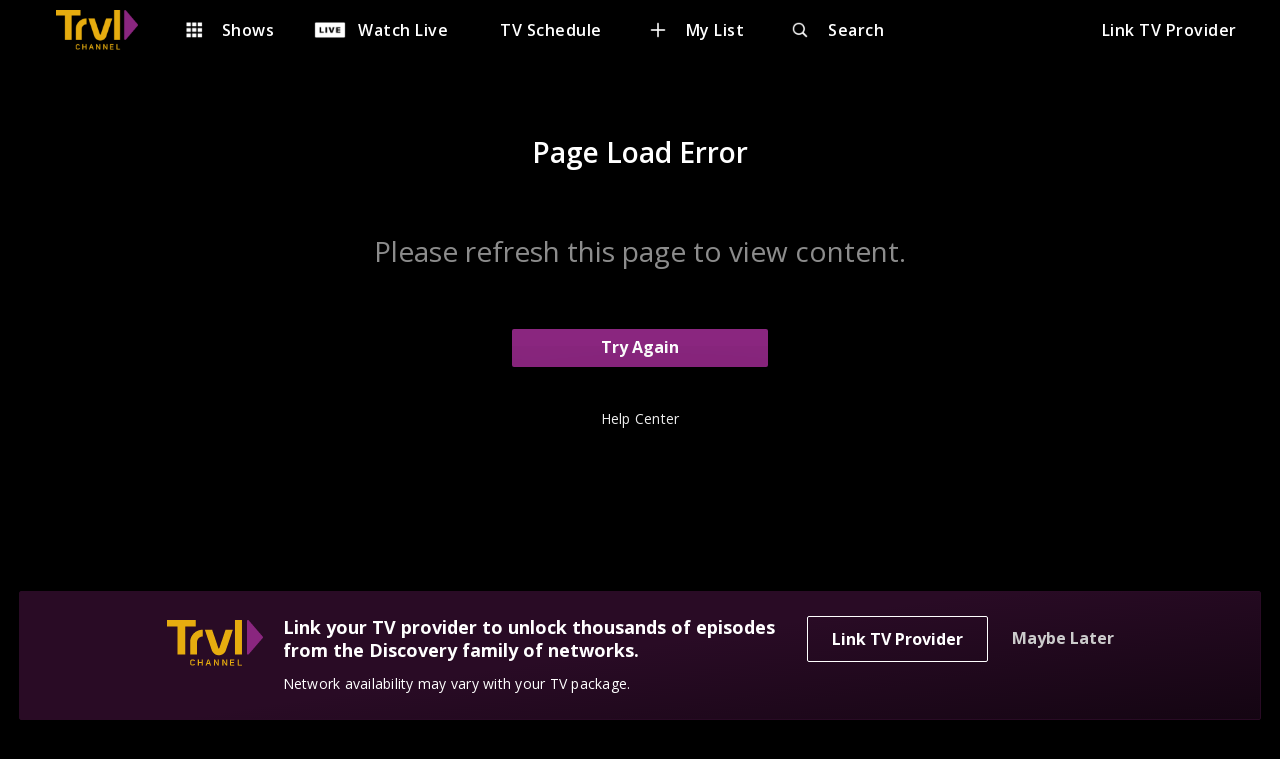

--- FILE ---
content_type: image/svg+xml
request_url: https://www.travelchannel.com/static/media/logo.0b00d86a.svg
body_size: 1760
content:
<?xml version="1.0" encoding="UTF-8"?>
<svg width="850px" height="410px" viewBox="0 0 850 410" version="1.1" xmlns="http://www.w3.org/2000/svg" xmlns:xlink="http://www.w3.org/1999/xlink">
    <!-- Generator: Sketch 64 (93537) - https://sketch.com -->
    <title>Travel</title>
    <desc>Created with Sketch.</desc>
    <g id="Symbols" stroke="none" stroke-width="1" fill="none" fill-rule="evenodd">
        <g id="Network-Logo/Centered/Color/Travel" transform="translate(-75.000000, -45.000000)">
            <g id="Travel" transform="translate(75.000000, 45.000000)">
                <path d="M248.175182,366.183268 L239.813172,370.126521 C237.050687,365.176066 231.780777,362.61723 226.742381,362.61723 C220.40907,362.61723 214.079684,365.49106 214.079684,371.285386 L214.079684,391.8533 C214.079684,397.66707 220.40907,400.525345 226.742381,400.525345 C231.855332,400.525345 237.133091,398.048173 239.813172,393.101608 L248.175182,396.803754 C243.952976,405.320247 235.186795,409.489051 226.742381,409.489051 C215.786617,409.489051 204.744526,403.624726 204.744526,391.8533 L204.744526,371.285386 C204.744526,359.603402 215.786617,353.649635 226.985668,353.649635 C235.351602,353.649635 244.035379,357.752329 248.175182,366.183268 Z" id="Fill-1" fill="#E6AC0F"></path>
                <polygon id="Fill-3" fill="#E6AC0F" points="307.21219 386.14069 282.203869 386.14069 282.203869 409.489051 272.992701 409.489051 272.992701 353.649635 282.203869 353.649635 282.203869 377.069362 307.21219 377.069362 307.21219 353.649635 316.423358 353.649635 316.423358 409.489051 307.21219 409.489051"></polygon>
                <path d="M368.152801,369.398554 L366.589708,359.854015 L365.595637,359.854015 L363.892003,369.570064 L359.854015,384.671533 L372.262774,384.671533 L368.152801,369.398554 Z M361.264187,353.649635 L370.772888,353.649635 L390.875912,409.489051 L381.371008,409.489051 L375.954275,394.982063 L356.003086,394.982063 C354.200039,400.417723 352.787968,404.053391 350.97733,409.489051 L341.240876,409.489051 L361.264187,353.649635 Z" id="Fill-5" fill="#E6AC0F"></path>
                <polygon id="Fill-7" fill="#E6AC0F" points="424.897736 378.342044 424.897736 409.489051 415.693431 409.489051 415.693431 353.649635 425.377527 353.649635 444.906929 386.620423 450.706639 397.737558 451.270873 397.578968 449.915944 385.593555 449.915944 353.649635 459.124088 353.649635 459.124088 409.489051 448.407482 409.489051 429.269589 377.160551 424.026436 366.519185 423.46604 366.657951"></polygon>
                <polygon id="Fill-9" fill="#E6AC0F" points="499.351104 378.342044 499.351104 409.489051 490.145985 409.489051 490.145985 353.649635 499.830937 353.649635 519.362065 386.620423 525.162288 397.737558 525.722734 397.578968 524.371523 385.593555 524.371523 353.649635 533.576642 353.649635 533.576642 409.489051 522.859089 409.489051 503.723344 377.160551 498.475889 366.519185 497.919282 366.657951"></polygon>
                <polygon id="Fill-11" fill="#E6AC0F" points="595.620438 362.780659 567.636175 362.780659 567.636175 377.039468 593.392797 377.039468 593.392797 386.170492 567.636175 386.170492 567.636175 400.358028 595.620438 400.358028 595.620438 409.489051 558.394161 409.489051 558.394161 353.649635 595.620438 353.649635"></polygon>
                <polygon id="Fill-13" fill="#E6AC0F" points="663.868613 409.489051 626.642336 409.489051 626.642336 353.649635 636.413206 353.649635 636.413206 400.346358 663.868613 400.346358"></polygon>
                <polygon id="Fill-17" fill="#E6AC0F" points="601.824818 310.218978 663.868613 310.218978 663.868613 0 601.824818 0"></polygon>
                <path d="M518.756739,86.8613139 C510.837269,110.566381 464.847097,248.17663 463.545632,252.077754 C462.797576,254.315164 460.778589,255.256023 459.122179,255.256023 C457.46577,255.256023 455.446782,254.315164 454.698726,252.077754 C453.397262,248.17663 407.407089,110.566381 399.48762,86.8613139 L335.036496,86.8613139 C343.028481,110.742314 389.888841,250.804152 396.724393,271.246808 C404.636229,294.917454 427.803063,316.423358 459.122179,316.423358 C490.441296,316.423358 513.604313,294.917454 521.523782,271.246808 C528.355517,250.804152 575.219694,110.742314 583.211679,86.8613139 L518.756739,86.8613139 Z" id="Fill-19" fill="#E6AC0F"></path>
                <polygon id="Fill-20" fill="#E6AC0F" points="0 57.3493083 0 -5.29170874e-13 254.379562 -5.29170874e-13 254.379562 57.3493083 161.328505 57.3493083 161.328505 310.218978 93.066444 310.218978 93.066444 57.3493083"></polygon>
                <path d="M265.993307,310.218978 L265.993307,198.229286 C265.993307,170.724853 288.613596,147.911926 316.423358,147.911926 L316.423358,86.8613139 C254.838044,86.8613139 204.744526,137.033733 204.744526,198.229286 L204.744526,310.218978 L265.993307,310.218978 Z" id="Fill-21" fill="#E6AC0F"></path>
                <path d="M707.29927,300.75997 L707.29927,9.45793144 C707.29927,0.671594733 718.261598,-3.34875006 723.952466,3.35054342 L847.75482,149.001562 C850.748393,152.522247 850.748393,157.695654 847.75482,161.220182 L723.952466,306.871201 C718.261598,313.566651 707.29927,309.546306 707.29927,300.75997" id="Fill-22" fill="#8A267F"></path>
            </g>
        </g>
    </g>
</svg>

--- FILE ---
content_type: application/javascript
request_url: https://www.travelchannel.com/main.476dec1c2da09c5e6b7e.sha.js
body_size: 12431
content:
(()=>{var e,a,n,s,d,i={52956:(e,a,n)=>{var s=n(1892),d=n(68542);"string"==typeof(d=d.__esModule?d.default:d)&&(d=[[e.id,d,""]]);var i={insert:"head",singleton:!1};s(d,i);e.exports=d.locals||{}},41440:(e,a,n)=>{var s=n(1892),d=n(9381);"string"==typeof(d=d.__esModule?d.default:d)&&(d=[[e.id,d,""]]);var i={insert:"head",singleton:!1};s(d,i);e.exports=d.locals||{}},12639:(e,a,n)=>{"use strict";var s,d=n(7724),i=n(57368),c=n(39136);n(41440),n(52956);window.__=d.id,window.PSDK_VERSION_INFO={core:"3.1.0",adtech:"8.27.16",adtech_core:"11.1.0"};(0,i.GP)((()=>Promise.all([n.e(3359),n.e(2115)]).then(n.bind(n,80197)).then((e=>e.main)).catch((e=>()=>console.error("Error Lazy Loading the template engine module",e))))),null===(s=window.newrelic)||void 0===s||s.setCustomAttribute("appVersion",null!==c.q4&&void 0!==c.q4?c.q4:"dev"),"serviceWorker"in navigator&&navigator.serviceWorker.getRegistrations().then((e=>e.forEach((e=>{e.unregister()})))).catch((e=>{console.error("Error in regestering service worker",e)}))},39136:(e,a,n)=>{"use strict";n.d(a,{Eg:()=>t,GJ:()=>v,Hk:()=>g,M7:()=>r,OV:()=>u,On:()=>b,RN:()=>k,Wn:()=>y,X_:()=>h,hf:()=>O,pw:()=>x,q4:()=>j,qu:()=>m,vs:()=>p});var s,d,i,c,o,f=n(25099),l=n(27061);const t="production"===f.DEVELOPMENT,g=(f.PRODUCTION,null!==(s=l.env.PROXY_ENDPOINT)&&void 0!==s?s:l.env.SONIC_ENDPOINT),r=Boolean(l.env.USE_REALM_SERVICE),m="eu3-prod.disco-api.com",b="go",p="prod-central-digital-auth-service.mercury.dnitv.com",u=null!==(d=l.env.BOOTSTRAP_DOMAIN)&&void 0!==d?d:"test.atve.hashbuild.disco-api.com",k=l.env.AUTH_DOMAIN,x="17ab708",h=null!==(i="trav")?i:"tlc",j="4.4.1",v=(null===(o=null===(c=null===window||void 0===window?void 0:window.location)||void 0===c?void 0:c.search)||void 0===o?void 0:o.includes("performance"))||!1,y="n9vehd73eo6rbmf7jsa3c0nmo",O="4AF19A0C"},68542:(e,a,n)=>{(a=e.exports=n(31506)(!1)).push([e.id,"@import url(https://fonts.googleapis.com/css2?family=Open+Sans:ital,wght@0,300;0,400;0,600;0,700;0,800;1,300;1,400;1,600;1,700;1,800&display=swap);",""]),a.push([e.id,"@import url(https://fonts.googleapis.com/css2?family=Roboto:ital,wght@0,100;0,300;0,400;0,500;0,700;0,900;1,100;1,300;1,400;1,500;1,700;1,900&display=swap);",""]),a.push([e.id,"@import url(https://use.typekit.net/ple4uwa.css);",""]),a.push([e.id,"/* Screen breakpoints values should be in px */\n/* mobile stops at 767px, tablet starts at 768px */\n/* tablet stops at 1023px, desktop starts at 1024px */\n/* desktop stops at 1439px, cinema starts at 1440px */\n/* for bigger screen, starts at 2400px */\n/*TODO: This is for xxsmall screens, revisit this after we get the affiliate logo and mobile network logo in the menubar */\n/* mobile */\n/* tablet */\n/* desktop 1 */\n/* desktop 2 */\n/* cinema */\n/*\n  ATVE cards need to switch the number of cards per rail at this special\n  breakpoint. This is NOT intended to be used anywhere besides ATVE cards.\n */\n/*\n  TODO -- because `postcss-mixin` doesn't support at-rules\n      (e.g., `@if`, `@else`, `@for`', etc.)\n    we need to separate out the logic for a single line clamp\n    vs logic for multiple line clamps, as done below\n\n    currently, only the logic for multiple line clamps is used\n      (e.g,. $number > 1)\n    but we want to retain the original logic for posterity\n*/\n/* A11Y - mixin for Double outline on tabbing */\n/* TODO -- might be more useful to combine these SVGs into an icon font */\n/* default / shared / global color constructs *\n    - this will be imported by consuming brands that will override these values\n    - or add to them\n*/\n/* these are rough percentage neutral/greys (e.g., 4/16 => 25%, 5.3/16 => 33%, etc.) */\n/* redirection variables */\n/* default mapping - hard color values <-> semantic naming values\n    - not sure if we should migrade these values into $(brand)/index.css\n*/\n/* promotion-banner variables */\n/* Brand colours from http://app.zeplin.io/project/5e80d5a044ae5171f92d1273 */\n/* TODO: Remove, it's not in the brand palette */\n/* @TODO - only used for DTC / D+ but need to exist globally because all brands get built at once */\n/* z-index values based on https://medium.com/science-journal/z-index-organization-in-css-5913fd4c25c9 */\n/* This file is created to contain only px values */\n/* For chevrons in hero */\n/* For chevrons in carousel-nav */\n/* * *\n * Add styles that apply to the page shell (assets/index.html) here\n * * */\nbody {\n  background-color: #000;\n  overflow-x: hidden;\n}\n#shell {\n  display: flex;\n  flex-direction: column;\n  min-height: 100vh; /* Keeps footer at the bottom of the viewport */\n}\n#header,\n#footer {\n  flex-shrink: 1;\n}\n#header {\n  z-index: 2;\n}\n#app {\n  flex-grow: 1;\n  z-index: 1;\n  display: flex;\n}\n#portal-group {\n  bottom: 0;\n  left: 0;\n  right: 0;\n  z-index: 5000;\n}\nbody.scrollLock {\n  overflow-y: hidden;\n}\nbody.scrollLock #app {\n  overflow-y: hidden;\n}\n*:focus {\n  outline-style: none;\n}\n",""])},9381:(e,a,n)=>{(e.exports=n(31506)(!1)).push([e.id,'/* http://meyerweb.com/eric/tools/css/reset/ \n   v2.0 | 20110126\n   License: none (public domain)\n*/\n\nhtml,\nbody,\ndiv,\nspan,\napplet,\nobject,\niframe,\nh1,\nh2,\nh3,\nh4,\nh5,\nh6,\np,\nblockquote,\npre,\na,\nabbr,\nacronym,\naddress,\nbig,\ncite,\ncode,\ndel,\ndfn,\nem,\nimg,\nins,\nkbd,\nq,\ns,\nsamp,\nsmall,\nstrike,\nstrong,\nsub,\nsup,\ntt,\nvar,\nb,\nu,\ni,\ncenter,\ndl,\ndt,\ndd,\nol,\nul,\nli,\nfieldset,\nform,\nlabel,\nlegend,\ntable,\ncaption,\ntbody,\ntfoot,\nthead,\ntr,\nth,\ntd,\narticle,\naside,\ncanvas,\ndetails,\nembed,\nfigure,\nfigcaption,\nfooter,\nheader,\nhgroup,\nmenu,\nnav,\noutput,\nruby,\nsection,\nsummary,\ntime,\nmark,\naudio,\nvideo {\n  margin: 0;\n  padding: 0;\n  border: 0;\n  font: inherit;\n  font-size: 100%;\n  vertical-align: baseline;\n}\n\n/* HTML5 display-role reset for older browsers */\n\narticle,\naside,\ndetails,\nfigcaption,\nfigure,\nfooter,\nheader,\nhgroup,\nmenu,\nnav,\nsection {\n  display: block;\n}\n\nbody {\n  line-height: 1;\n}\n\nol,\nul {\n  list-style: none;\n}\n\nblockquote,\nq {\n  quotes: none;\n}\n\nblockquote:before,\nblockquote:after,\nq:before,\nq:after {\n  content: "";\n  content: none;\n}\n\ntable {\n  border-collapse: collapse;\n  border-spacing: 0;\n}\n\nbutton {\n  background: none;\n  border: none;\n  -webkit-appearance: none;\n     -moz-appearance: none;\n          appearance: none;\n}\n\na {\n  cursor: pointer;\n}\n\nbody {\n  -webkit-font-smoothing: antialiased; /* Chrome, Safari */\n  -moz-osx-font-smoothing: grayscale; /* Firefox */\n}\n\nbutton {\n  -webkit-font-smoothing: inherit;\n  -moz-osx-font-smoothing: inherit;\n}\n',""])}},c={};function o(e){var a=c[e];if(void 0!==a)return a.exports;var n=c[e]={id:e,exports:{}};return i[e].call(n.exports,n,n.exports,o),n.exports}o.m=i,o.amdO={},e=[],o.O=(a,n,s,d)=>{if(!n){var i=1/0;for(t=0;t<e.length;t++){for(var[n,s,d]=e[t],c=!0,f=0;f<n.length;f++)(!1&d||i>=d)&&Object.keys(o.O).every((e=>o.O[e](n[f])))?n.splice(f--,1):(c=!1,d<i&&(i=d));if(c){e.splice(t--,1);var l=s();void 0!==l&&(a=l)}}return a}d=d||0;for(var t=e.length;t>0&&e[t-1][2]>d;t--)e[t]=e[t-1];e[t]=[n,s,d]},o.n=e=>{var a=e&&e.__esModule?()=>e.default:()=>e;return o.d(a,{a}),a},n=Object.getPrototypeOf?e=>Object.getPrototypeOf(e):e=>e.__proto__,o.t=function(e,s){if(1&s&&(e=this(e)),8&s)return e;if("object"==typeof e&&e){if(4&s&&e.__esModule)return e;if(16&s&&"function"==typeof e.then)return e}var d=Object.create(null);o.r(d);var i={};a=a||[null,n({}),n([]),n(n)];for(var c=2&s&&e;"object"==typeof c&&!~a.indexOf(c);c=n(c))Object.getOwnPropertyNames(c).forEach((a=>i[a]=()=>e[a]));return i.default=()=>e,o.d(d,i),d},o.d=(e,a)=>{for(var n in a)o.o(a,n)&&!o.o(e,n)&&Object.defineProperty(e,n,{enumerable:!0,get:a[n]})},o.f={},o.e=e=>Promise.all(Object.keys(o.f).reduce(((a,n)=>(o.f[n](e,a),a)),[])),o.u=e=>(({2:"i18n/formats/es-UY-index",38:"i18n/language-packs/dplus-language-packs-cs-CZ-compiled-messages-js",51:"i18n/formats/sr-Latn-RS-index",65:"i18n/formats/en-BZ-index",81:"i18n/formats/it-IT-index",88:"i18n/language-packs/dplus-language-packs-pt-PT-compiled-messages-js",136:"i18n/formats/sq-XK-index",217:"i18n/formats/fr-YT-index",226:"i18n/language-packs/hbomax-language-packs-es-ES-compiled-messages-js",233:"i18n/language-packs/dplus-language-packs-zh-Hans-SG-compiled-messages-js",283:"i18n/formats/en-IE-index",326:"i18n/formats/es-PR-index",332:"i18n/language-packs/dplus-language-packs-ru-RU-compiled-messages-js",335:"i18n/formats/es-CO-index",354:"i18n/formats/zh-Hant-HK-index",365:"i18n/formats/tr-TR-index",369:"i18n/formats/ms-SG-index",455:"i18n/language-packs/dplus-language-packs-zh-Hant-HK-compiled-messages-js",461:"i18n/formats/en-MY-index",478:"i18n/formats/sk-SK-index",554:"i18n/language-packs/dplus-language-packs-et-EE-compiled-messages-js",572:"i18n/language-packs/hbomax-language-packs-sl-SI-compiled-messages-js",622:"i18n/language-packs/hbomax-language-packs-bg-BG-compiled-messages-js",643:"i18n/language-packs/dplus-language-packs-lv-LV-compiled-messages-js",657:"i18n/formats/ru-UA-index",678:"i18n/language-packs/dplus-language-packs-en-GB-compiled-messages-js",691:"i18n/formats/nl-BE-index",692:"i18n/language-packs/el-GR-compiled-messages-js",716:"i18n/formats/es-CL-index",723:"i18n/formats/pl-PL-index",752:"i18n/formats/lt-LT-index",815:"i18n/language-packs/hr-HR-compiled-messages-js",834:"i18n/formats/en-FI-index",852:"i18n/language-packs/hbomax-language-packs-pt-PT-compiled-messages-js",861:"i18n/formats/uz-Latn-UZ-index",865:"i18n/formats/en-DM-index",896:"i18n/language-packs/dplus-language-packs-es-ES-compiled-messages-js",1034:"i18n/language-packs/dplus-language-packs-mk-MK-compiled-messages-js",1119:"i18n/language-packs/dplus-language-packs-bg-BG-compiled-messages-js",1163:"i18n/formats/fr-MQ-index",1233:"i18n/formats/en-BB-index",1243:"i18n/language-packs/hbomax-language-packs-pseudo-LONG-compiled-messages-js",1286:"i18n/language-packs/dplus-language-packs-el-GR-compiled-messages-js",1294:"i18n/formats/fr-BE-index",1329:"i18n/formats/zh-Hans-HK-index",1376:"i18n/formats/en-DE-index",1386:"i18n/formats/de-BE-index",1397:"i18n/formats/ru-MD-index",1401:"i18n/formats/uk-UA-index",1421:"i18n/formats/en-VG-index",1442:"i18n/formats/en-KY-index",1451:"i18n/language-packs/bg-BG-compiled-messages-js",1459:"i18n/formats/en-TC-index",1477:"i18n/formats/ka-GE-index",1498:"i18n/formats/en-MP-index",1522:"i18n/formats/nl-NL-index",1544:"i18n/language-packs/pt-PT-compiled-messages-js",1639:"i18n/language-packs/hbomax-language-packs-es-419-compiled-messages-js",1687:"i18n/formats/mt-MT-index",1707:"i18n/formats/nl-SR-index",1743:"i18n/formats/es-SV-index",1747:"i18n/language-packs/dplus-language-packs-pl-PL-compiled-messages-js",1757:"i18n/formats/de-CH-index",1767:"i18n/formats/de-DE-index",1812:"i18n/formats/fil-PH-index",1883:"i18n/formats/de-IT-index",1906:"i18n/language-packs/dplus-language-packs-en-US-compiled-messages-js",1946:"i18n/language-packs/hbomax-language-packs-et-EE-compiled-messages-js",2007:"i18n/formats/es-ES-index",2174:"i18n/language-packs/hbomax-language-packs-ms-MY-compiled-messages-js",2180:"i18n/language-packs/ms-MY-compiled-messages-js",2194:"i18n/language-packs/hbomax-language-packs-lv-LV-compiled-messages-js",2206:"i18n/formats/en-US-index",2223:"i18n/formats/he-IL-index",2269:"i18n/language-packs/dplus-language-packs-fil-PH-compiled-messages-js",2317:"i18n/language-packs/ro-RO-compiled-messages-js",2377:"i18n/formats/hy-AM-index",2399:"i18n/formats/en-AT-index",2404:"i18n/formats/da-DK-index",2492:"i18n/language-packs/dplus-language-packs-nl-NL-compiled-messages-js",2644:"i18n/formats/en-TT-index",2757:"i18n/language-packs/hbomax-language-packs-sr-Latn-RS-compiled-messages-js",2780:"i18n/language-packs/et-EE-compiled-messages-js",2818:"i18n/formats/nb-SJ-index",2839:"i18n/formats/es-PH-index",2852:"i18n/formats/en-LC-index",2880:"i18n/formats/en-SG-index",2923:"i18n/formats/sv-AX-index",3005:"i18n/language-packs/he-IL-compiled-messages-js",3023:"i18n/language-packs/fr-CA-compiled-messages-js",3041:"i18n/formats/es-US-index",3119:"i18n/language-packs/dplus-language-packs-hu-HU-compiled-messages-js",3152:"i18n/formats/es-HN-index",3203:"i18n/formats/id-ID-index",3229:"i18n/formats/en-PN-index",3230:"polyfill-intersectionObserver",3236:"i18n/language-packs/dplus-language-packs-sk-SK-compiled-messages-js",3269:"i18n/language-packs/zh-Hant-TW-compiled-messages-js",3279:"i18n/formats/sv-SE-index",3309:"i18n/language-packs/hbomax-language-packs-cs-CZ-compiled-messages-js",3347:"i18n/formats/de-AT-index",3411:"i18n/formats/ca-AD-index",3445:"i18n/formats/en-GB-index",3606:"i18n/formats/et-EE-index",3629:"i18n/formats/pt-CH-index",3638:"i18n/formats/es-CR-index",3640:"i18n/formats/cs-CZ-index",3694:"i18n/language-packs/sr-Latn-RS-compiled-messages-js",3702:"i18n/formats/pseudo-LOC-index",3715:"i18n/formats/es-GT-index",3787:"i18n/formats/en-BM-index",3793:"i18n/formats/pt-PT-index",3942:"i18n/formats/en-GU-index",3976:"i18n/language-packs/dplus-language-packs-es-419-compiled-messages-js",3992:"i18n/formats/fr-CA-index",3994:"i18n/formats/de-LI-index",4006:"i18n/formats/mk-MK-index",4007:"i18n/formats/en-FK-index",4037:"i18n/language-packs/hbomax-language-packs-en-US-compiled-messages-js",4060:"i18n/language-packs/tr-TR-compiled-messages-js",4096:"i18n/language-packs/hbomax-language-packs-nb-NO-compiled-messages-js",4101:"i18n/language-packs/nl-NL-compiled-messages-js",4124:"i18n/formats/en-GD-index",4132:"i18n/language-packs/da-DK-compiled-messages-js",4143:"i18n/formats/sl-SI-index",4257:"i18n/formats/ru-RU-index",4266:"i18n/formats/en-IO-index",4288:"i18n/language-packs/hbomax-language-packs-hu-HU-compiled-messages-js",4307:"i18n/formats/zh-Hans-SG-index",4367:"i18n/formats/ru-KG-index",4378:"i18n/formats/fr-GF-index",4394:"i18n/language-packs/hbomax-language-packs-pseudo-LOC-compiled-messages-js",4416:"i18n/language-packs/hbomax-language-packs-el-GR-compiled-messages-js",4475:"i18n/formats/en-CY-index",4513:"i18n/language-packs/hbomax-language-packs-he-IL-compiled-messages-js",4594:"i18n/formats/ms-MY-index",4622:"i18n/language-packs/dplus-language-packs-th-TH-compiled-messages-js",4683:"i18n/language-packs/en-US-compiled-messages-js",4703:"i18n/formats/fo-FO-index",4853:"i18n/language-packs/dplus-language-packs-pseudo-LONG-compiled-messages-js",4895:"i18n/formats/fr-PM-index",4918:"i18n/formats/hu-HU-index",4939:"i18n/language-packs/hbomax-language-packs-en-GB-compiled-messages-js",4965:"i18n/formats/en-DK-index",5014:"i18n/language-packs/dplus-language-packs-id-ID-compiled-messages-js",5029:"i18n/language-packs/hbomax-language-packs-sv-SE-compiled-messages-js",5092:"i18n/formats/th-TH-index",5182:"i18n/language-packs/fi-FI-compiled-messages-js",5190:"i18n/formats/en-MS-index",5201:"i18n/formats/en-AS-index",5202:"i18n/formats/el-GR-index",5203:"i18n/formats/en-SE-index",5235:"i18n/formats/en-MT-index",5238:"i18n/language-packs/sl-SI-compiled-messages-js",5406:"i18n/language-packs/hbomax-language-packs-pt-BR-compiled-messages-js",5454:"i18n/formats/en-BE-index",5462:"i18n/language-packs/dplus-language-packs-sr-Latn-RS-compiled-messages-js",5472:"i18n/formats/es-PA-index",5631:"i18n/formats/es-VE-index",5649:"i18n/formats/hr-HR-index",5652:"i18n/language-packs/th-TH-compiled-messages-js",5675:"i18n/language-packs/dplus-language-packs-hr-HR-compiled-messages-js",5691:"i18n/language-packs/dplus-language-packs-sv-SE-compiled-messages-js",5698:"i18n/language-packs/dplus-language-packs-da-DK-compiled-messages-js",5725:"i18n/formats/ro-RO-index",5797:"i18n/formats/es-BR-index",5817:"i18n/formats/nl-AW-index",5919:"i18n/language-packs/hbomax-language-packs-ro-RO-compiled-messages-js",5922:"i18n/language-packs/hbomax-language-packs-fr-CA-compiled-messages-js",5960:"i18n/formats/en-HK-index",5989:"i18n/language-packs/pl-PL-compiled-messages-js",6013:"i18n/formats/is-IS-index",6061:"i18n/formats/pt-LU-index",6066:"i18n/language-packs/mk-MK-compiled-messages-js",6180:"i18n/formats/az-Latn-AZ-index",6184:"i18n/language-packs/hbomax-language-packs-mk-MK-compiled-messages-js",6226:"i18n/formats/fr-GP-index",6255:"i18n/formats/es-BZ-index",6289:"i18n/language-packs/dplus-language-packs-fr-CA-compiled-messages-js",6323:"i18n/language-packs/zh-Hans-SG-compiled-messages-js",6382:"i18n/language-packs/dplus-language-packs-he-IL-compiled-messages-js",6396:"i18n/formats/en-UM-index",6411:"i18n/formats/es-PE-index",6455:"i18n/formats/fr-LU-index",6481:"i18n/formats/en-CH-index",6541:"i18n/formats/es-BO-index",6555:"i18n/language-packs/zh-Hant-HK-compiled-messages-js",6583:"i18n/formats/en-NZ-index",6585:"i18n/formats/sv-FI-index",6625:"i18n/formats/fr-PF-index",6646:"i18n/formats/fr-HT-index",6748:"i18n/formats/fr-WF-index",6777:"i18n/formats/fr-NC-index",6888:"i18n/language-packs/dplus-language-packs-nb-NO-compiled-messages-js",6891:"i18n/formats/en-KN-index",6959:"i18n/language-packs/hbomax-language-packs-zh-Hant-HK-compiled-messages-js",6997:"i18n/formats/en-JM-index",7e3:"i18n/formats/es-EA-index",7020:"i18n/language-packs/hbomax-language-packs-hr-HR-compiled-messages-js",7035:"i18n/language-packs/hbomax-language-packs-nl-NL-compiled-messages-js",7037:"i18n/formats/fr-BL-index",7064:"i18n/formats/tr-CY-index",7078:"i18n/language-packs/hbomax-language-packs-zh-Hant-TW-compiled-messages-js",7085:"i18n/language-packs/cs-CZ-compiled-messages-js",7099:"i18n/language-packs/hbomax-language-packs-zh-Hans-SG-compiled-messages-js",7207:"i18n/formats/en-AU-index",7229:"i18n/language-packs/es-419-compiled-messages-js",7250:"i18n/language-packs/hbomax-language-packs-th-TH-compiled-messages-js",7282:"i18n/formats/de-LU-index",7286:"i18n/formats/en-IL-index",7296:"i18n/formats/en-CA-index",7302:"i18n/formats/en-BS-index",7312:"i18n/formats/en-NL-index",7314:"i18n/formats/es-419-index",7415:"i18n/language-packs/ru-RU-compiled-messages-js",7417:"i18n/formats/sq-AL-index",7482:"i18n/language-packs/dplus-language-packs-pseudo-LOC-compiled-messages-js",7498:"i18n/formats/hr-BA-index",7557:"polyfill-fetch",7564:"i18n/language-packs/fr-FR-compiled-messages-js",7581:"i18n/language-packs/fil-PH-compiled-messages-js",7594:"i18n/language-packs/hbomax-language-packs-uk-UA-compiled-messages-js",7622:"i18n/language-packs/dplus-language-packs-pt-BR-compiled-messages-js",7651:"i18n/formats/sr-Latn-XK-index",7657:"i18n/formats/fr-RE-index",7679:"i18n/language-packs/dplus-language-packs-lt-LT-compiled-messages-js",7680:"i18n/formats/en-SI-index",7724:"i18n/language-packs/dplus-language-packs-sl-SI-compiled-messages-js",7797:"i18n/language-packs/sv-SE-compiled-messages-js",7813:"i18n/formats/es-MX-index",7832:"i18n/formats/en-VI-index",7941:"i18n/formats/sr-Latn-ME-index",7945:"i18n/language-packs/hbomax-language-packs-da-DK-compiled-messages-js",7949:"i18n/language-packs/pseudo-LONG-compiled-messages-js",7961:"i18n/language-packs/hbomax-language-packs-fi-FI-compiled-messages-js",8014:"i18n/language-packs/dplus-language-packs-fr-FR-compiled-messages-js",8029:"i18n/language-packs/lt-LT-compiled-messages-js",8151:"i18n/formats/pt-BR-index",8154:"i18n/language-packs/dplus-language-packs-zh-Hant-TW-compiled-messages-js",8231:"i18n/formats/fr-MC-index",8232:"i18n/language-packs/pt-BR-compiled-messages-js",8239:"i18n/language-packs/id-ID-compiled-messages-js",8259:"i18n/formats/nb-NO-index",8338:"i18n/language-packs/hbomax-language-packs-id-ID-compiled-messages-js",8417:"i18n/formats/es-AR-index",8443:"i18n/language-packs/dplus-language-packs-ro-RO-compiled-messages-js",8449:"i18n/language-packs/pseudo-LOC-compiled-messages-js",8548:"i18n/formats/en-SH-index",8558:"i18n/language-packs/dplus-language-packs-tr-TR-compiled-messages-js",8577:"polyfill-object",8634:"i18n/formats/it-CH-index",8657:"i18n/formats/fr-MF-index",8664:"i18n/formats/es-PY-index",8758:"i18n/language-packs/hbomax-language-packs-fr-FR-compiled-messages-js",8910:"i18n/language-packs/dplus-language-packs-fi-FI-compiled-messages-js",8917:"i18n/language-packs/es-ES-compiled-messages-js",8971:"i18n/language-packs/uk-UA-compiled-messages-js",8989:"i18n/formats/lv-LV-index",9011:"i18n/formats/en-GY-index",9036:"i18n/formats/pseudo-LONG-index",9043:"i18n/formats/en-AI-index",9066:"i18n/formats/en-GI-index",9078:"i18n/language-packs/hu-HU-compiled-messages-js",9088:"i18n/language-packs/lv-LV-compiled-messages-js",9093:"i18n/formats/fr-CH-index",9095:"i18n/language-packs/hbomax-language-packs-lt-LT-compiled-messages-js",9101:"i18n/formats/fi-FI-index",9106:"i18n/formats/el-CY-index",9112:"i18n/formats/da-GL-index",9116:"i18n/language-packs/hbomax-language-packs-fil-PH-compiled-messages-js",9118:"i18n/formats/en-VC-index",9147:"i18n/formats/es-NI-index",9193:"i18n/formats/en-AG-index",9198:"i18n/formats/es-EC-index",9200:"i18n/formats/es-IC-index",9206:"polyfill-flat",9229:"i18n/language-packs/en-GB-compiled-messages-js",9277:"i18n/language-packs/nb-NO-compiled-messages-js",9308:"i18n/formats/bg-BG-index",9325:"i18n/language-packs/dplus-language-packs-uk-UA-compiled-messages-js",9332:"i18n/language-packs/sk-SK-compiled-messages-js",9342:"i18n/formats/sr-Latn-BA-index",9395:"i18n/formats/en-PH-index",9428:"i18n/language-packs/hbomax-language-packs-ru-RU-compiled-messages-js",9495:"i18n/formats/ru-KZ-index",9523:"i18n/language-packs/hbomax-language-packs-sk-SK-compiled-messages-js",9525:"i18n/language-packs/hbomax-language-packs-tr-TR-compiled-messages-js",9564:"i18n/formats/es-DO-index",9575:"i18n/formats/sq-MK-index",9627:"i18n/language-packs/dplus-language-packs-ms-MY-compiled-messages-js",9633:"i18n/formats/en-PR-index",9717:"i18n/formats/fr-FR-index",9868:"i18n/formats/ro-MD-index",9903:"i18n/formats/zh-Hant-TW-index",9957:"i18n/formats/nl-CW-index",9979:"i18n/language-packs/hbomax-language-packs-pl-PL-compiled-messages-js"}[e]||e)+"."+{2:"6e5bc22f517a43d455e3",38:"65f147c771cf99cb3f3e",51:"15766caf498ce8b5589b",65:"9d9ca4be186bbd73d531",81:"9ca769add1df803a0e05",88:"1b6c95016b4d37c7759b",136:"d74f45347312790ef60d",217:"141aacc14984dfc29f3f",226:"3850ff82f0abcf764190",233:"400855033cd9f859c818",283:"74677c73ca5f6f573d8d",326:"b40dc45de8a44871f61a",332:"a67d8c5b0a7dc992f732",335:"943741569d7ea761517c",354:"a5f72d9041be02047103",365:"1166ec547229bc78b330",369:"86239e5ddc91a629dbcc",380:"7d26dc4875cfdc084047",455:"78bc7b1b15f6bf6c250a",461:"49a707d245115310fdbf",478:"3dc9c52f3a2e8a2ced8e",554:"bea5beb5156d76b0d0a0",572:"0669480c01fe172d3db5",622:"8367019b4cce97fb7323",643:"29beb231a35f9901cffd",657:"51aff7ada31c1fc7f875",678:"186a840a1019a0d633cc",691:"abe904f4dd3b7ff3e8ec",692:"88bbcd06d1a0ba78c62e",716:"f126bac80c91dfd27767",723:"c93f1a76f6e4f0b8e412",752:"9b98b4c83c7b48c6d1e8",815:"40cbd0f265c3063bf639",834:"7d13a72825b8bb2f3517",852:"2d0877c23c40e16d2dd7",861:"40e580350b8520f2549f",865:"f9d3eb1b6eaab10f78e3",896:"7dce310e4143db73c5e2",1034:"5da32d194a98ae1f2df3",1119:"ca8f9bbe0b6c9c833995",1163:"bb884155ed558f263527",1233:"c1e110c8c33855f7e13b",1243:"376a878c413f75b51cc8",1286:"de463ec2cc4e77bc8206",1294:"e738b6d25969bbf851c2",1329:"039ed40e796bab45bf4e",1376:"e9216dffadda6f0ee2b1",1386:"f7160b4c010589e24220",1397:"674efc38e9e5f56f7d33",1401:"e8e33bf9a3800ca21515",1421:"1113b5d50c02a381f499",1442:"24c113928bff2d556ee4",1451:"a7e15ad5533adc062901",1459:"26cc8235d6a7bff8f44b",1477:"711c4388b64af5a30785",1487:"66d0d0bd0d55f810d671",1498:"46ef495085801292b208",1522:"067589450f994f0ce07f",1544:"08668c3c2e2fd558b0c5",1639:"709469d563f22e8e7cfc",1687:"8bb3dd656dbfea39eaec",1695:"af75bc52f3f1fb122350",1707:"5aa6c33af29b3bfb8c19",1743:"9a567ac17c996859c6a7",1746:"54a1eec5327e37710ccf",1747:"c13015059c023e5e5b65",1757:"441d75058e2285d6edce",1767:"66330bbdb52d16700745",1812:"98fdaa2da4b9f5053469",1883:"1be8a4505a7048e6cbef",1906:"085b3158a8d09f92f50e",1946:"0bd8e335875fe6cc6f98",2007:"a28ba3c36ac8223566ba",2115:"83a3120d1017f79c2ef2",2174:"7208f5ad67b0b76c41ab",2180:"41ace53e6c6eaebc6147",2194:"e36e89d6592d45b53774",2206:"e1ae17ed8ec953ff9326",2223:"b6e286e149250037bb6f",2269:"a5383c53c7881d149c04",2317:"f71c6e2d0de0d64ef8db",2340:"7005589dfefe825de5b1",2377:"5307e57cdd6c333b0df0",2399:"897322c169f0afdd5fa6",2404:"fe57bbd1ebf05f55b442",2492:"aa7ccb0586ce245fd0fb",2644:"7b62b954b9d1bc90332d",2757:"8710abb115631b47a7f6",2780:"366147824505384b8e68",2818:"f074a8a007042c146975",2839:"1b8a7c61e521683f0350",2852:"57761fca49ca24a909e7",2880:"1afedc37bd31f4889cc1",2923:"dbd1473b0ff6f119cc11",3005:"470cdeaac05edee8a759",3023:"b6b70dc151d1b51d97e2",3041:"176e3a4d4472d440d5b7",3119:"25d86310517c314cae25",3152:"f3e2a910aab69d638a4d",3187:"8f4d2ec3229b0a2bbe7d",3203:"ff8be529a005f015fc65",3229:"3fab1bac73e9c167195e",3230:"303014b40cc2775c545d",3236:"10dff7635d3fe084e0f5",3269:"c4fb9c55a8531c097cd6",3279:"25f683cb6bbb485a7b4f",3309:"94a725be8a05dbc3085a",3347:"815bcc8e3ef682ec41fd",3359:"5cb2f4ad16fcb136b443",3411:"06147f5f0303ef550729",3438:"81880739a34c4a2be669",3445:"f3f1a655050f1bdfe97b",3606:"eb95e7ae11dc0b395d83",3629:"8b72335a273345f0455b",3638:"0ea3df0210cf7a91b340",3640:"8c0a3d1c11b8e0a380bf",3694:"d11e345d508c05bced5d",3702:"607aebd409fd711fc506",3715:"fd8fe3569f222b2e2e6c",3787:"2d061651512810bd1cf0",3793:"257e8c823049fb277ec4",3942:"e98dbd08acde8daf5cab",3976:"0d9f26aac48ed19c8a55",3992:"2b16fffebdcb71c33ff9",3994:"53af58b24c03742629ff",4006:"8a1e4cd819fb278f6875",4007:"96560b0fe3782033aa4f",4037:"4aa69d284cea2e5431b9",4060:"f9b9e4af47485d82ca4e",4096:"4a0e10a4f525a73ba163",4101:"e79ad903dc7c34e69ace",4124:"adbdcc571ed7dd99642c",4132:"f8908a3780c21c89c070",4143:"ac46b1e080db5403726f",4257:"d012f859ba8f556d437e",4263:"ca997680c3ca0479e01e",4266:"f95d24ed92efc6c92535",4288:"648232a1573f103e57ba",4307:"d502b138433ed830e88d",4367:"32bcfba2444b29168c32",4378:"2a16341cb8815707ec5a",4394:"14a1799915ddcd35985e",4416:"1a60bad1b2e05b8efdea",4475:"0e8db101f1823fdda5d4",4513:"50db31d80ad2884e3135",4530:"2b5dd2a27a3c092bf758",4594:"ce2a6858af46c6c765b6",4618:"cb378ce9886241fbf994",4622:"e984deb75f006a9a7064",4683:"7f9b56bdc1e7b204f29f",4703:"8ada561ce6cc2cb70d33",4853:"5ddb1f71609a1540a183",4895:"007dd5e44836c2e5ee1d",4918:"6e72a6379893758399b5",4939:"f126c975f661821ae393",4965:"219877874fda43371989",5014:"d13adfe06a7d7e30e23e",5029:"dc2c72849e42c6fa56b3",5053:"940d583772d916fc1876",5092:"debf8995685bed1bfed1",5182:"38c8f23c46589a1f51ef",5190:"6c95b3c906a280ea8a04",5201:"0f3ce8cdcb0533772eee",5202:"fd89126101d273f48d1e",5203:"a440beacf20a474724af",5218:"e0a6d527d302a057fe64",5235:"2abe11c60108fc3a444e",5238:"28b50be39266703f2cbe",5406:"06918eba1b4d6f1f39a5",5454:"88634950d846561ac2d3",5462:"5973e8ad20522851defe",5472:"15c78bf1438bdb8e6e7e",5631:"43d9d3848a603bb04d53",5649:"d35f2830ba5f9c73cf1a",5652:"b6a009a5b87594e8e90b",5675:"5a6b48592119d4ceaa60",5691:"5fac7f92ba4b18fd9f42",5698:"e6752603a87d8320408b",5725:"1bdedc6a7bb6d243d8fc",5797:"0baebdcb6892cb785537",5817:"0547dfa708d47b38a99c",5919:"c298911bc69e3b5bb460",5922:"5cad783d0e78d95d93bc",5960:"9e80e3462e7549076c0d",5989:"e61c1951c063d7c97e1f",6013:"10deb8d2a5ab6811010b",6061:"6af340dbc1b0e40dafac",6066:"52326d3a08a047387076",6180:"9d931875a692e25b7011",6184:"01c72db23c2aebf9d75c",6226:"e0dd3949598d1f7c0f2e",6255:"f9d3fd77905a2be68e30",6289:"66bba86694d6367aff25",6323:"90eac729f36eb10469de",6382:"6eb40b0b8d09a96cc857",6396:"9f32a8a7cb388720076a",6411:"ff70556a7db099a8a99d",6455:"7cbfd0e4f51452cc8701",6481:"08cac210316f4ca22686",6541:"190c46aadec17f298181",6555:"26dfa029ea52aa46841e",6583:"42c64562984286b877ed",6585:"435f9f462d1f67305831",6625:"36712b437f986ee60054",6646:"1711a5251cf79ea2431b",6748:"c64e096b0339c1372087",6777:"8d362d305087b7634754",6888:"43458d3332de58ced390",6891:"e1bf8aab403e98120cb7",6959:"8da23a3e20ca6e921e52",6997:"5578feeb94d72e657683",7e3:"14aa7c70f190842caadd",7020:"28bf511a262fb7771a5c",7035:"84e7c998e86db1057376",7037:"b3b2131c3bd214d095b7",7064:"22e9cf56ac56e3dcddb5",7078:"3370292cde7f28c0ba66",7085:"fb376726f8fc3d7ec957",7099:"5a5743a1e159633967ac",7207:"cac1441b43a142bb6036",7229:"3e42dc78d954290f7ad9",7250:"413f1ca51c29b4fa099b",7282:"e17699e5c12c321a0e13",7286:"347644f09694b24e4c4c",7296:"bd232e58359cbfa02e33",7302:"05fe9c30b21c7590ebe3",7312:"1226a16eecc67338ed3b",7314:"a390c7615a527e5b93ba",7415:"0d3e8085ab812ee22815",7417:"713041f33fb7e9a20c85",7482:"f68cb821b72deb78119a",7498:"0f58f1dd6cba43c7b420",7557:"8479203e04fbf3704fdf",7564:"7fdb61c84d8b9a44dcde",7581:"6e2984aba2126a57c4ea",7594:"6ba2e3b83b8df1bf908a",7622:"13a561287006c3c65dcf",7651:"6caa9d59e66148649088",7657:"dd0d3f5e96e635d6ab89",7679:"94f4607c5335f89257f4",7680:"9425ce1f95a934d8498d",7724:"c802f1a01cc4a1a06e45",7797:"54b875c967348e292d0b",7813:"07cb00c1e8fa8b9d3337",7832:"c35f66bf3144b3cc62a2",7941:"f338aa5b83f8ebff2c41",7945:"944cb701b938386768a7",7949:"218e144f957fc21d283c",7961:"8ea917c3358b8a50d90d",8014:"0f7d3b2d7a1fb18f7b8a",8029:"d9246cd4662e8815f30a",8151:"a3ed1c0b3ff7982c31df",8154:"bae0c0afef662d015652",8231:"e06af9162840c0b4a83e",8232:"04b1ad818f78decb7d1a",8239:"de80cf65e341ecf96ef5",8259:"5aa7300026fd57123a26",8338:"34d605d5a739fa023264",8417:"fe90e27b83f14c4adca5",8443:"5c971cf20838b5a2c9bc",8449:"cdc6d18049fbcb1764a6",8548:"b2315f6945f0936f5c34",8558:"da23d77a94af7a636c42",8573:"b554001af563e4d79173",8577:"d3facdfff579d71ddac3",8595:"dbabf5fa15da5938f816",8634:"7079a7814018795c3e21",8657:"e200b99aeabb16e53ac2",8664:"363cdf7a7182641ee006",8758:"c3238fc6c1a6cec64729",8910:"fc9a44ca5482cd3b0bdc",8917:"2e5302724aa918119ef8",8971:"588e399974573d8b4568",8989:"a03bf4fc1c7fa1d35ca1",9011:"3bd5d3f3e941c515d1ef",9036:"69ceb30925fb8380cb7c",9043:"70b8da27b2ea14b6146d",9066:"47d7092f0e5f2525362d",9078:"bcd863c9bbba5a063c36",9088:"f9dfd9a7ab2ded71bbb0",9093:"c0e0c5293f5997470f04",9095:"38695492b8b82891e08e",9101:"99a3a6be0ffcbe8f4ca7",9106:"a7abcb52f66f2ae2f4e0",9112:"56c034ab246ed865c8ea",9116:"427c4b5723aa271afd07",9118:"0c115dd968624a8050e9",9147:"5f8848aae62693a0c2b3",9193:"774f0011b593b3b29bdd",9198:"c81a74649a1c9751b875",9200:"bc7a3f96d8693da45270",9206:"6ba7a99df300b29a13f7",9229:"470e4e3baef87e99ead6",9277:"1717ba4b9d1c6f792d41",9282:"f353e80836bb42ecdcd5",9308:"0375010028e4d5205aa5",9325:"2add098d41b3eb4f3271",9332:"285e22625d0bfb804903",9342:"923f0c96c1e0b1a0e585",9395:"ed049d141ad075e94027",9428:"9ceb727afe47dc6076ca",9495:"adcf52687a607a0b5193",9523:"6382fc991eb24a605133",9525:"7a56611be6dfb0998dd6",9560:"107cef14baa60384fe94",9564:"a465fca4bc45405dd438",9575:"9c03a6892b508522f06d",9627:"44f90429e62859294b1b",9633:"0d1470ac31e76fd2334b",9717:"d4577d707dc2b44df4b3",9748:"779e36ed863fca663628",9863:"7db0128efb1d67082e5a",9868:"155b04e4a53bf17b7645",9903:"b17adf223dc113836a04",9957:"1a194762d5bea68d0392",9979:"3f2620ca54406d3e0cf6"}[e]+".sha.js"),o.miniCssF=e=>{},o.g=function(){if("object"==typeof globalThis)return globalThis;try{return this||new Function("return this")()}catch(e){if("object"==typeof window)return window}}(),o.o=(e,a)=>Object.prototype.hasOwnProperty.call(e,a),s={},d="@discovery/tve:",o.l=(e,a,n,i)=>{if(s[e])s[e].push(a);else{var c,f;if(void 0!==n)for(var l=document.getElementsByTagName("script"),t=0;t<l.length;t++){var g=l[t];if(g.getAttribute("src")==e||g.getAttribute("data-webpack")==d+n){c=g;break}}c||(f=!0,(c=document.createElement("script")).charset="utf-8",c.timeout=120,o.nc&&c.setAttribute("nonce",o.nc),c.setAttribute("data-webpack",d+n),c.src=e),s[e]=[a];var r=(a,n)=>{c.onerror=c.onload=null,clearTimeout(m);var d=s[e];if(delete s[e],c.parentNode&&c.parentNode.removeChild(c),d&&d.forEach((e=>e(n))),a)return a(n)},m=setTimeout(r.bind(null,void 0,{type:"timeout",target:c}),12e4);c.onerror=r.bind(null,c.onerror),c.onload=r.bind(null,c.onload),f&&document.head.appendChild(c)}},o.r=e=>{"undefined"!=typeof Symbol&&Symbol.toStringTag&&Object.defineProperty(e,Symbol.toStringTag,{value:"Module"}),Object.defineProperty(e,"__esModule",{value:!0})},o.p="/",(()=>{var e={179:0};o.f.j=(a,n)=>{var s=o.o(e,a)?e[a]:void 0;if(0!==s)if(s)n.push(s[2]);else{var d=new Promise(((n,d)=>s=e[a]=[n,d]));n.push(s[2]=d);var i=o.p+o.u(a),c=new Error;o.l(i,(n=>{if(o.o(e,a)&&(0!==(s=e[a])&&(e[a]=void 0),s)){var d=n&&("load"===n.type?"missing":n.type),i=n&&n.target&&n.target.src;c.message="Loading chunk "+a+" failed.\n("+d+": "+i+")",c.name="ChunkLoadError",c.type=d,c.request=i,s[1](c)}}),"chunk-"+a,a)}},o.O.j=a=>0===e[a];var a=(a,n)=>{var s,d,[i,c,f]=n,l=0;if(i.some((a=>0!==e[a]))){for(s in c)o.o(c,s)&&(o.m[s]=c[s]);if(f)var t=f(o)}for(a&&a(n);l<i.length;l++)d=i[l],o.o(e,d)&&e[d]&&e[d][0](),e[d]=0;return o.O(t)},n=self.webpackChunk_discovery_tve=self.webpackChunk_discovery_tve||[];n.forEach(a.bind(null,0)),n.push=a.bind(null,n.push.bind(n))})(),o.nc=void 0;var f=o.O(void 0,[639],(()=>o(12639)));f=o.O(f)})();

--- FILE ---
content_type: application/javascript
request_url: https://www.travelchannel.com/639.ec3ef3614b0514b88f65.sha.js
body_size: 20403
content:
(self.webpackChunk_discovery_tve=self.webpackChunk_discovery_tve||[]).push([[639],{57368:(t,n,r)=>{"use strict";r.d(n,{Tf:()=>v,GP:()=>o,Qc:()=>e.Q});r(64360);var e=r(52713);const u=[];"function"!=typeof fetch&&u.push(r.e(7557).then(r.t.bind(r,84447,23))),"function"!=typeof[].flat&&u.push(Promise.all([r.e(5218),r.e(9206)]).then(r.t.bind(r,48366,23))),"IntersectionObserver"in window&&"IntersectionObserverEntry"in window&&"intersectionRatio"in window.IntersectionObserverEntry.prototype||u.push(r.e(3230).then(r.t.bind(r,17827,23))),"function"==typeof Object.values&&"function"==typeof Object.fromEntries||u.push(Promise.all([r.e(5218),r.e(8577)]).then(r.t.bind(r,60395,23)));const o=t=>{Promise.all(u).then((()=>t().then((t=>t()))))};r(87775);var i=r(76992),c=r(75966),a=r(1780),f=r(12125),s=r(57050);const v=(t="realm")=>(0,s.zG)(f.mF(),f.Zl((({hostname:n,realmServiceConfig:r})=>(0,c.AV)((0,a.A_)(`${r.realmServiceUrl}/${t}-config/${n}`,{[i.t]:n},!1)))),f.UI((t=>t)))},52713:(t,n,r)=>{"use strict";r.d(n,{Q:()=>e});const e=(0,r(25279).w1)("StartupException")},64360:()=>{"use strict";window.__meta={VERSION:"17ab708",BUILD_MODE:"production"}},25099:t=>{t.exports={DEVELOPMENT:"development",PRODUCTION:"production"}},75966:(t,n,r)=>{"use strict";r.d(n,{AV:()=>i});var e=r(57050),u=r(12125),o=r(86651);const i=(t,n)=>(0,e.zG)(((t,n)=>(0,e.zG)(u.mF(),u.be((r=>r.http(t,n)))))(t,n),u.Zl((t=>o.mL(t.body))))},1780:(t,n,r)=>{"use strict";r.d(n,{A_:()=>i,Jl:()=>c,Ll:()=>f,S8:()=>u,j0:()=>a,lO:()=>v,ls:()=>s,oW:()=>e,up:()=>o});const e=t=>"POST"===t._tag,u=t=>"PUT"===t._tag,o=t=>"PATCH"===t._tag,i=(t,n={},r=!0)=>({_tag:"GET",value:{path:t,headers:n,credentials:r}}),c=(t,n={},r=!0)=>({_tag:"DELETE",value:{path:t,headers:n,credentials:r}}),a=(t,n,r={},e=!0)=>({_tag:"POST",value:{path:t,body:n,headers:r,credentials:e}}),f=(t,n,r={},e=!0)=>({_tag:"PATCH",value:{path:t,body:n,headers:r,credentials:e}}),s=(t,n)=>Object.assign(Object.assign({},n),{value:Object.assign(Object.assign({},n.value),{headers:Object.assign(Object.assign({},n.value.headers),t)})}),v=t=>t._tag},86651:(t,n,r)=>{"use strict";r.d(n,{BB:()=>o,mL:()=>u});var e=r(75058);const u=t=>e.kb((n=>e.Uo(n.json.fromString(t)))),o=t=>e.kb((n=>e.Uo(n.json.toString(t))))},75058:(t,n,r)=>{"use strict";r.d(n,{A9:()=>f,KH:()=>v,Uo:()=>s,bf:()=>i,gW:()=>c,kb:()=>a,of:()=>o});var e=r(12125),u=r(57050);const o=t=>e.of(t),i=e.of(void 0),c=t=>e.VF(t),a=t=>n=>t(n)(n),f=(t,n)=>(0,u.zG)(n,e.vx(t)),s=t=>e.Uo(t),v=t=>n=>t(n)()},39047:(t,n,r)=>{"use strict";r.d(n,{q:()=>c});var e=r(57050),u=r(64015),o=r(53613);const i=(t,n)=>o.g_(((r,i,c)=>(0,e.zG)(o.qo(t,c),u.tS((t=>o.qo(n,t))),u.nq(i,r))));function c(t,...n){return n.reduce(((t,n)=>i(t,n)),t)}},90424:(t,n,r)=>{"use strict";r.d(n,{fr:()=>o,yi:()=>u});var e=r(53613);const u=()=>e.g_(((t,n,r)=>{const e=[...r].reverse();let u=n;for(const o of e)u=t(o,u);return u})),o=()=>e.g_(((t,n,r)=>{for(const e of r)return t(e,n);return n}))},53613:(t,n,r)=>{"use strict";r.d(n,{wp:()=>d,ap:()=>l,tS:()=>v,zo:()=>q,g_:()=>c,UI:()=>f,M2:()=>s,of:()=>a,hF:()=>p,RN:()=>I,qo:()=>g,ei:()=>b});var e=r(57050),u=r(9368),o=r(7724);var i=r(64015);const c=t=>({foldr:t}),a=t=>c(((n,r,e)=>n(t,r))),f=(t,n)=>c(((r,e,u)=>n.foldr(((n,e)=>r(t(n),e)),e,u))),s=t=>c(((n,r,e)=>n(t(e),r))),v=(t,n)=>c(((r,e,u)=>n.foldr(((n,e)=>t(n).foldr(((t,n)=>r(t,n)),e,u)),e,u))),l=(t,n)=>v((n=>v((t=>a(t(n))),t)),n),q=(...t)=>c(((n,r,e)=>t.reduceRight(((t,r)=>i.nq(t,n)(g(r,e))),r))),d=(...t)=>c(((n,r,e)=>{for(const u of t){const t=g(u,e);if(!1===i.xb(t))return i.nq(r,n)(t)}return r})),p=t=>c(((n,r,e)=>n(t.foldr(u.ij,u.YP,e),r)));const h=t=>(n,r)=>n.foldr(t.concat,t.empty,r);function m(t,n){return(r,u)=>(0,e.zG)(function(t,n){return r=>c(((e,u,o)=>e(r.foldr(((r,e)=>n.concat(t.of(r),e)),n.empty,o),u)))}(t,n)(r),(t=>h(n)(t,u)))}function g(t,n){return m(i.g1,i.uZ())(t,n)}const b=(t,n)=>t.foldr(((t,n)=>u.wp((()=>n))(t)),u.YP,n),y=(j=b,t=>n=>j(t,n));var j;const I=(t=>(n,r)=>t(n)(r))((0,o.qC)(p,y))},57798:(t,n,r)=>{"use strict";r.d(n,{Jb:()=>o,bH:()=>u});var e=r(53613);function u(t,...n){const r=n.reduce(((t,n)=>(0,e.tS)((n=>(0,e.UI)((t=>t.bind(void 0,n)),t)),n)),(0,e.of)(t));return(0,e.UI)((t=>t()),r)}const o=(t,n,r)=>(0,e.ap)((0,e.UI)(t,n),r)},61774:(t,n,r)=>{"use strict";r.d(n,{Yn:()=>u,of:()=>o,qC:()=>i});var e=r(7724);const u=t=>({view:t,foldr:(n,r,e)=>n(t(e),r)}),o=()=>u((t=>t)),i=(t,n)=>u(e.qC(t.view,n.view))},14044:(t,n,r)=>{"use strict";r.d(n,{kv:()=>a,E:()=>f,v:()=>c});var e=r(86899),u=r(61774),o=r(27766);const i=(t,n)=>e.g8(u.qC(t,n),o.qC(t,n));const c=t=>e.g8(u.Yn((n=>n[t])),o.IS((n=>r=>Object.assign(Object.assign({},r),{[t]:n(r[t])})),(n=>r=>Object.assign(Object.assign({},r),{[t]:n})))),a=t=>c(t);function f(t,...n){return n.reduce(((t,n)=>function(t,...n){return n.reduce(((t,n)=>i(t,n)),t)}(t,c(n))),c(t))}},86899:(t,n,r)=>{"use strict";r.d(n,{g8:()=>o,of:()=>i});var e=r(61774),u=r(27766);const o=(t,n)=>Object.assign(Object.assign({},t),n),i=()=>o(e.of(),u.of())},526:(t,n,r)=>{"use strict";r.d(n,{MS:()=>e});const e=(t,n)=>Object.assign(Object.assign({},t),n)},57032:(t,n,r)=>{"use strict";r.d(n,{j:()=>e});const e=t=>({review:t})},27766:(t,n,r)=>{"use strict";r.d(n,{IS:()=>u,of:()=>o,qC:()=>i});var e=r(7724);const u=(t,n)=>({modify:t,set:n}),o=()=>u((t=>n=>t(n)),(t=>n=>t)),i=(t,n)=>u(e.qC(n.modify,t.modify),(r=>t.modify(n.set(r))))},49293:(t,n,r)=>{"use strict";r.d(n,{X4:()=>c,_B:()=>i,sE:()=>a});var e=r(9130),u=r(53613),o=r(27766);const i=(t,n)=>Object.assign(Object.assign({},t),n);function c(t){return i(u.g_(((n,r,e)=>t(e)?n(e,r):r)),o.IS((n=>r=>t(r)?n(r):r),(n=>r=>t(r)?n:r)))}function a(t,n){return i(u.g_(((r,o,i)=>e.Jw(n,!1,u.RN(t,i))?r(i,o):o)),o.IS((r=>o=>e.Jw(n,!1,u.RN(t,o))?r(o):o),(r=>o=>e.Jw(n,!1,u.RN(t,o))?r:o)))}},68081:(t,n,r)=>{"use strict";r.d(n,{wp:()=>p,ap:()=>q,Ps:()=>l,is:()=>f,t$:()=>c,UI:()=>s,of:()=>d,bv:()=>a,u4:()=>h,F2:()=>i});const e=t=>t;var u=r(81391),o=r(8404);const i=o.F2,c=o.t$,a=t=>t.right,f={Left:o.nM,Right:o.tO},s=(o.Eh(u,u),(t,n)=>o.UI(t)(n)),v=(t,n,r)=>o.Pd(t,n)(r),l=(t,n)=>v(t,e,n),q=(t,n)=>{return o.nM(t)&&o.nM(n)&&Array.isArray(t.left)&&Array.isArray(n.left)?c((r=t.left,e=n.left,r.concat(e))):o.ap(n)(t);var r,e},d=t=>i(t),p=(t,n)=>o.wp((()=>n))(t),h=(t,n,r)=>o.u4(n,t)(r)},25279:(t,n,r)=>{"use strict";r.d(n,{df:()=>i,w1:()=>o});var e=r(64015);class u extends Error{constructor(t){super(t.message),this.context=t.context,this.kind=t.kind,this.message=t.message,this.type=t.type}}const o=t=>(n,r)=>new u({context:r?[r]:[],kind:t,message:n,type:"Exception"}),i=t=>(n,r)=>new u({context:e.Sb(r),kind:t,message:n,type:"Exception"})},7724:(t,n,r)=>{"use strict";r.d(n,{id:()=>u,qC:()=>e});function e(t,...n){return r=>n.reduce(((t,n)=>n(t)),t(r))}const u=t=>t},9130:(t,n,r)=>{"use strict";r.d(n,{$7:()=>a,Jw:()=>m,Ql:()=>c,UI:()=>f,cS:()=>l,of:()=>q,tS:()=>p,u4:()=>h,wY:()=>s,wp:()=>d});var e,u=r(9368),o=r(57050),i=r(81391);!function(t){t.Just="Just",t.Nothing="Nothing"}(e||(e={}));e.Just,u.pC,e.Nothing,u.Wi,u.G;const c=t=>"object"==typeof t&&null!==t&&Object.prototype.hasOwnProperty.call(t,"_tag")&&("Some"===t._tag||"None"===t._tag),a=(t,n)=>u.g_((()=>n),o.yR)(t),f=(t,n)=>u.UI(t)(n),s=(t,n,r)=>u.g_((()=>t),n)(r),v=(u.Eh(i),u.gW()),l=()=>v.empty,q=t=>u.ij(t),d=(t,n)=>v.concat(t,n),p=(t,n)=>u.tS(t)(n),h=(t,n,r)=>u.u4(n,t)(r),m=(t,n,r)=>h(((n,r)=>t(r)),n,r)},88660:(t,n,r)=>{"use strict";r.d(n,{w:()=>f});var e=r(9130),u=r(526),o=r(49293),i=r(53613),c=r(27766),a=r(57032);const f=()=>u.MS(o._B(i.g_(((t,n,r)=>e.u4(((n,r)=>t(r,n)),n,r))),c.IS((t=>n=>e.UI(t,n)),(t=>()=>e.of(t)))),a.j(e.of))},81391:(t,n,r)=>{"use strict";r.r(n),r.d(n,{equals:()=>c,equalsArray:()=>i,isObject:()=>o,isPrimitive:()=>e,isSetoid:()=>u});const e=t=>null==t||"boolean"==typeof t||"number"==typeof t||"string"==typeof t||"symbol"==typeof t,u=t=>"object"==typeof t&&null!==t&&"equals"in t&&"function"==typeof t.equals&&1===t.equals.length,o=t=>"object"==typeof t&&null!==t,i=(t,n)=>t.length===n.length&&t.every(((t,r)=>c(t,n[r]))),c=(t,n)=>!!Object.is(t,n)||null!==t&&null!==n&&"object"==typeof t&&"object"==typeof n&&(u(t)&&u(n)?t.equals(n):Array.isArray(t)&&Array.isArray(n)?i(t,n):!(!o(t)||!o(n))&&((t,n)=>{const r=Object.keys(t),e=Object.keys(n);return r.length===e.length&&r.every((r=>c(t[r],n[r])))})(t,n))},82155:(t,n,r)=>{"use strict";r.d(n,{F:()=>e});const e=void 0},47873:(t,n,r)=>{"use strict";r.d(n,{IX:()=>i,kJ:()=>c});var e=r(68081),u=r(54622),o=r(54698);const i=t=>(0,u.ch)((n=>{if(Array.isArray(n)){const r=n.length;let i=e.F2([]);for(let c=0;c<r;c++){const r=(0,u.Gu)(t,n[c]);if(e.is.Left(r))return e.Ps((t=>(0,o.B)("Expected array element to be valid.",t)),r);i=e.ap(e.UI((t=>n=>t.concat([n])),i),r)}return i}return e.t$((0,o.B)(`Expected value to be an Array, it has type ${typeof n}.`))})),c=(0,u.ch)((t=>Array.isArray(t)?e.of(t):e.t$((0,o.B)(`Expected value to be an Array, it has type ${typeof t}.`))))},37931:(t,n,r)=>{"use strict";r.d(n,{c:()=>o});var e=r(68081),u=r(54622);const o=()=>(0,u.ch)((()=>e.F2(void 0)))},63363:(t,n,r)=>{"use strict";r.d(n,{j:()=>i});var e=r(68081),u=r(54622);const o=t=>n=>Object.assign(Object.assign({},t),n);function i(...t){const[n,...r]=t;return(0,u.ch)((t=>r.reduce(((n,r)=>e.ap(e.UI(o,n),(0,u.Gu)(r,t))),(0,u.Gu)(n,t))))}},73075:(t,n,r)=>{"use strict";r.d(n,{i:()=>i});var e=r(68081),u=r(54622),o=r(54698);const i=t=>(0,u.ch)((n=>"string"==typeof n?n===t?e.F2(n):e.t$((0,o.B)(`Expected value to be a a string equal to "${t}", but was "${n}".`)):e.t$((0,o.B)(`Expected value to be a a string equal to "${t}", but was of type ${typeof n}.`))))},36870:(t,n,r)=>{"use strict";r.d(n,{R:()=>i});var e=r(68081),u=r(54622),o=r(54698);const i=(0,u.ch)((t=>"object"==typeof t&&null!==t?e.F2(t):e.t$((0,o.B)(`Expected value to be an object, but was ${typeof t}.`))))},5329:(t,n,r)=>{"use strict";r.d(n,{j:()=>i});var e=r(68081),u=r(9130),o=r(54622);const i=t=>(0,o.ch)((n=>{const r=(0,o.Gu)(t,n);return e.of(e.is.Right(r)?u.of(e.bv(r)):u.cS())}))},84065:(t,n,r)=>{"use strict";r.d(n,{IM:()=>f,ZN:()=>s});var e=r(68081),u=r(54622),o=r(54698),i=r(17889);const c=(t,n)=>e.ap(e.UI((t=>n=>Object.assign(Object.assign({},t),n)),t),n),a=t=>n=>(0,o.B)(`Validation failure for entry "${String(t)}" in record.`,n),f=t=>(0,u.ch)((n=>{if("object"==typeof n&&null!==n){const o=(r=t,Object.keys(r));let i=e.of({});for(const r of o){const o=(0,u.Gu)(t[r],(0,u.om)(r,n));if(e.is.Left(o))return e.Ps(a(r),o);i=c(i,e.UI((t=>({[r]:t})),o))}return i}return e.t$((0,o.B)("Expected value to be of type object, it has type "+typeof n));var r})),s=t=>(0,u.ch)((n=>"object"==typeof n&&null!==n?e.Ps((t=>(0,o.T)("Some record validation failed",t)),Object.entries(n).map((([n,r])=>[n,e.Ps((t=>i.of(a(n)(t))),(0,u.Gu)(t,r))])).reduce(((t,[n,r])=>c(t,e.UI((t=>({[n]:t})),r))),e.of({}))):e.t$((0,o.B)("Expected value to be of type object, it has type "+typeof n))))},28865:(t,n,r)=>{"use strict";r.d(n,{Z:()=>i});var e=r(68081),u=r(54622),o=r(54698);const i=(0,u.ch)((t=>"string"==typeof t?e.F2(t):e.t$((0,o.B)(`Expected value to be a string, but was ${typeof t}.`))))},45396:(t,n,r)=>{"use strict";r.d(n,{G:()=>i});var e=r(68081),u=r(54622),o=r(54698);function i(...t){const[n,...r]=t;return null==n?(0,u.bG)((0,o.B)("Union of zilch")):(0,u.ch)((t=>r.reduce(((n,r)=>e.wp(n,(0,u.Gu)(r,t))),(0,u.Gu)(n,t))))}},54622:(t,n,r)=>{"use strict";r.d(n,{Gu:()=>o,UI:()=>c,bG:()=>a,ch:()=>u,of:()=>f,om:()=>i,tS:()=>s});var e=r(8404);r(57050);const u=t=>({_tag:"ValidatedM",validate:t}),o=(t,n)=>t.validate(n),i=(t,n)=>"object"==typeof n&&null!==n?n[t]:void 0,c=t=>n=>u((r=>e.UI(t)(o(n,r)))),a=t=>u((n=>e.t$(t))),f=t=>u((n=>e.F2(t))),s=t=>n=>u((r=>{const u=o(n,r);return e.tS((n=>o(t(n),r)))(u)}))},54698:(t,n,r)=>{"use strict";r.d(n,{B:()=>o,T:()=>i});var e=r(25279);const u="ValidationException",o=(0,e.w1)(u),i=(0,e.df)(u)},87775:(t,n,r)=>{"use strict";r.d(n,{nfR:()=>p,lIu:()=>d,Q51:()=>w,NDp:()=>I,vB1:()=>j,za5:()=>G,zS:()=>E,N3u:()=>X,MVu:()=>T,uvf:()=>$,ztT:()=>lt,Ncv:()=>dt,UUd:()=>qt,Pez:()=>F,ZlA:()=>ft,o1K:()=>gt,r8K:()=>mt,idW:()=>at,kYb:()=>jt,Fwc:()=>Dt,$x6:()=>ht,MlV:()=>W,h$A:()=>vt,$3Q:()=>pt,Zd9:()=>bt,B$7:()=>st,HKX:()=>Y,hxe:()=>B,MmX:()=>Q,ltP:()=>J,GR1:()=>H,J_8:()=>K,PUu:()=>tt,u7S:()=>nt,bju:()=>rt,VX5:()=>et,_Z2:()=>ut,IP2:()=>it,QD3:()=>It,TGC:()=>ct,Irj:()=>A,Tdb:()=>N,_Zn:()=>C,AXG:()=>St,pcW:()=>Ot,Wc7:()=>wr,DLS:()=>Ur,IdP:()=>x,WZI:()=>O,mob:()=>S,iv2:()=>M,jUn:()=>k,TX_:()=>Tt,Bc9:()=>$t,D6O:()=>At,h71:()=>Nt,IYi:()=>Ct,rRc:()=>zt,Mmz:()=>_t,xsc:()=>Gt,BVJ:()=>Ft,kpb:()=>Xt,AQM:()=>ne,quX:()=>Jt,ikN:()=>vn,nxT:()=>ln,NNp:()=>Bt,rvD:()=>tn,XDH:()=>qn,$5p:()=>Wt,sm1:()=>Kt,crH:()=>fn,BtD:()=>nn,J5e:()=>Qt,w$q:()=>rn,kjx:()=>sn,byO:()=>mn,jtO:()=>_,BFs:()=>Nn,U6_:()=>Ln,nY5:()=>Cn,Xsz:()=>Fn,AOS:()=>An,Ho2:()=>Qn,f5k:()=>Bn,d84:()=>Hn,vod:()=>Jn,WqP:()=>Wn,MeE:()=>Kn,n1l:()=>lr,Ydh:()=>$r,afK:()=>Xr,gDR:()=>Tr,Lk1:()=>zr,f3k:()=>_r,wHm:()=>Ar,pnT:()=>Cr,RJy:()=>kr,eUk:()=>Gr,q0_:()=>Er});var e=r(39047),u=r(14044),o=r(90424),i=r(57798),c=r(9130),a=r(93747),f=r(61774),s=r(79554),v=r(53613);const l=()=>v.M2((t=>s.UI((t=>t.data),t))),q=f.of(),d=(f.of(),l(),e.q(q,a.eb())),p=e.q(d,u.v("attributes")),h=(e.q(p,u.v("alias")),e.q(p,u.v("description")),e.q(p,u.v("hints")),e.q(p,u.v("name")),e.q(p,u.v("pageMetadataDescription")),e.q(p,u.v("published")),e.q(p,u.v("state")),e.q(p,u.v("title")),e.q(q,a.Dj("body"),a.X2())),m=e.q(h,a.eb(),u.E("attributes","richTextContent")),g=e.q(m,u.v("blocks"),o.yi()),b=e.q(m,u.v("entityMap")),y=(i.Jb((t=>n=>({blocks:t.map((t=>({data:c.$7(t.data,{}),depth:c.$7(t.depth,0),key:c.$7(t.key,Math.random().toString()),text:t.text,type:t.type,entityRanges:c.$7(t.entityRanges,[]),inlineStyleRanges:c.$7(t.inlineStyleRanges,[])}))),entityMap:n})),e.q(m,u.v("blocks")),b),f.of()),j=f.of(),I=l(),D=e.q(y,a.eb()),w=e.q(D,u.v("attributes"));e.q(w,u.v("displayTerritoryPicker")),e.q(w,u.v("authDomainUrl")),e.q(w,u.v("baseApiUrl")),e.q(w,u.v("realm")),e.q(w,u.v("environment")),e.q(w,u.v("mainTerritoryCode"));var U=r(49293);const R=f.of(),M=f.of(),O=(f.of(),f.of(),l(),v.M2((t=>s.UI((t=>t.data),t))),e.q(R,a.eb())),x=e.q(O,u.v("attributes")),S=(e.q(x,u.v("alias")),e.q(x,u.v("kind")),e.q(x,u.v("default")),e.q(x,u.v("height")),e.q(x,u.v("width")),e.q(x,u.v("src")),e.q(x,u.v("title")),e.q(x,u.v("description")),e.q(x,u.v("cropCenter")),t=>e.q(R,U.sE(a.eb(),(n=>n.attributes.kind===t)))),k=t=>e.q(M,a.X2(),U.sE(a.eb(),(n=>n.attributes.kind===t))),P=f.of(),E=(f.of(),l(),e.q(P,a.eb())),G=e.q(E,u.v("attributes")),X=(e.q(G,u.v("alternateId")),e.q(G,u.v("customAttributes")),e.q(G,u.v("description")),e.q(G,u.v("geoRestrictions")),e.q(G,u.v("hasLiveStream")),e.q(G,u.v("longDescription")),e.q(G,u.v("identifiers")),e.q(G,u.v("contentDescriptors")),e.q(G,u.v("contentRatings")),e.q(G,u.v("channelCode")),e.q(G,u.v("name")),e.q(G,u.v("packages")),e.q(G,u.v("playbackAllowed")),e.q(P,a.Dj("contentPackages"),a.X2()),e.q(P,a.Dj("images"),a.X2())),$=e.q(P,a.Dj("routes"),a.X2()),T=(e.q(P,a.Dj("txGenres"),a.X2()),t=>e.q(X,S(t)));var z=r(88660);e.q(a.eb(),u.v("meta"),z.w(),u.v("totalPages"),z.w());const _=()=>v.UI((t=>s.UI((t=>t.data),t)),f.of()),A=f.of(),C=f.of(),N=f.of(),Z=e.q(N,a.eb()),L=e.q(A,a.eb()),F=e.q(L,u.v("attributes")),V=e.q(Z,u.v("attributes"),(0,z.w)()),Y=(e.q(Z,u.v("links"),(0,z.w)()),e.q(F,u.v("alias"))),B=e.q(F,u.v("component")),Q=(e.q(F,u.v("async")),e.q(F,u.v("description"))),J=(e.q(F,u.v("hints")),e.q(F,u.v("name"))),H=(e.q(F,u.v("pageMetadataDescription")),e.q(F,u.v("published")),e.q(F,u.v("state")),e.q(F,u.v("title"))),W=e.q(A,a.Dj("items"),a.X2()),K=(e.q(V,u.v("callToAction")),e.q(V,u.v("description")),e.q(V,u.v("hidden")),e.q(V,u.v("hints")),e.q(V,u.v("publishEnd")),e.q(V,u.v("publishStart")),e.q(V,u.v("recurringSchedule")),e.q(V,u.v("title")),e.q(V,u.v("secondaryTitle")),e.q(N,a.Dj("article"))),tt=e.q(N,a.Dj("channel")),nt=e.q(N,a.Dj("collection")),rt=e.q(N,a.Dj("image")),et=(e.q(N,a.Dj("images"),a.X2()),e.q(N,a.Dj("link"))),ut=e.q(N,a.Dj("show")),ot=e.q(N,a.Dj("taxonomyNode")),it=e.q(N,a.Dj("video")),ct=e.q(C,_()),at=e.q(W,nt),ft=e.q(W,tt),st=(e.q(W,ot),e.q(W,it)),vt=(e.q(W,rt),e.q(W,et)),lt=e.q(W,K),qt=e.q(lt,b),dt=e.q(lt,g),pt=e.q(W,ut),ht=e.q(W,rt),mt=e.q(L,u.v("meta")),gt=e.q(mt,z.w()),bt=e.q(B,z.w(),u.v("templateId")),yt=e.q(B,z.w(),u.v("customAttributes")),jt=e.q(B,z.w(),u.v("id")),It=t=>e.q(at,U.sE(jt,(n=>n===t))),Dt=e.q(L,u.v("id")),wt=f.of(),Ut=(f.of(),l(),e.q(wt,a.eb())),Rt=e.q(Ut,u.v("attributes")),Mt=(e.q(Rt,u.v("ADOBE")),f.of()),Ot=f.of(),xt=e.q(Mt,a.eb()),St=e.q(xt,u.v("attributes")),kt=(e.q(St,u.v("name")),e.q(St,u.v("alias")),e.q(St,u.v("config")),f.of()),Pt=f.of(),Et=(l(),e.q(Pt,a.eb(),u.v("meta")),e.q(kt,a.eb())),Gt=(e.q(Et,u.v("attributes")),e.q(kt,a.mz("favorites","videos"),a.X2()),e.q(kt,a.mz("favorites","channels"),a.X2()),e.q(kt,a.mz("favorites","shows"),a.X2()),e.q(kt,a.mz("favorites","links"),a.X2()),e.q(kt,a.mz("favorites","genres"),a.X2()),e.q(kt,a.mz("favorites","taxonomyNodes"),a.X2()),f.of()),Xt=(f.of(),l()),$t=e.q(Gt,a.eb()),Tt=e.q($t,u.v("attributes")),zt=(e.q(Tt,u.v("alias")),e.q(Tt,u.v("description"))),_t=(e.q(Tt,u.v("hints")),e.q(Tt,u.v("href")),e.q(Tt,u.v("kind")),e.q(Tt,u.v("name")),e.q(Tt,u.v("packages")),e.q(Tt,u.v("published")),e.q(Tt,u.v("state")),e.q(Tt,u.v("title"))),At=e.q(Gt,a.Dj("images"),a.X2()),Ct=e.q(Gt,a.Dj("linkedContentRoutes"),a.X2()),Nt=(e.q(Gt,a.mz("linkedContent","collection")),e.q(Gt,a.mz("linkedContent","image")),e.q(Gt,a.mz("linkedContent","article")),e.q(Gt,a.mz("linkedContent","shows")),e.q(Gt,a.mz("linkedContent","channel"))),Zt=(e.q(Gt,a.mz("linkedContent","video")),e.q(Gt,a.eb(),U.X4((t=>"External Link"===t.attributes.kind)),u.E("attributes","href"),z.w())),Lt=e.q(Ct,a.eb(),U.X4((t=>t.attributes.canonical)),u.E("attributes","url")),Ft=v.zo(Lt,Zt),Vt=f.of(),Yt=(f.of(),f.of()),Bt=(l(),e.q(Vt,a.eb())),Qt=e.q(Yt,a.eb()),Jt=e.q(Bt,u.v("attributes")),Ht=e.q(Qt,u.v("attributes")),Wt=e.q(Jt,u.v("alias")),Kt=e.q(Jt,u.v("component")),tn=(e.q(Jt,u.v("description")),e.q(Jt,u.v("hints")),e.q(Jt,u.v("name")),e.q(Jt,u.v("pageMetadataAuthor")),e.q(Jt,u.v("pageMetadataDescription")),e.q(Jt,u.v("pageMetadataKeywords")),e.q(Jt,u.v("pageMetadataTitle")),e.q(Jt,u.v("title")),e.q(Vt,a.Dj("images"),a.X2()),e.q(Vt,a.Dj("items"),a.X2())),nn=(e.q(Vt,a.Dj("routes"),a.X2()),e.q(Vt,a.mz("primaryContent","taxonomyNode")),e.q(Vt,a.mz("primaryContent","image")),e.q(Vt,a.mz("primaryContent","show")),e.q(Vt,a.mz("primaryContent","channel")),e.q(Vt,a.mz("primaryContent","video")),e.q(Vt,a.mz("primaryContent","article")),e.q(Ht,u.v("callToAction")),e.q(Ht,u.v("description")),e.q(Ht,u.v("hints")),e.q(Ht,u.v("title")),e.q(Yt,a.Dj("collection"))),rn=(e.q(Yt,a.Dj("images")),e.q(Yt,a.Dj("link"))),en=e.q(Yt,a.Dj("show")),un=e.q(Yt,a.Dj("channel")),on=e.q(Yt,a.Dj("taxonomyNode")),cn=e.q(Yt,a.Dj("video")),an=e.q(Yt,a.Dj("article")),fn=f.of(),sn=(f.of(),f.of()),vn=e.q(tn,nn),ln=(e.q(tn,rn),e.q(tn,en),e.q(tn,un),e.q(tn,on),e.q(tn,cn),e.q(tn,an),e.q(Bt,u.v("meta"))),qn=e.q(Kt,z.w(),u.v("templateId")),dn=e.q(Kt,z.w(),u.v("customAttributes")),pn=f.of(),hn=(f.of(),f.of()),mn=(f.of(),v.M2((t=>s.UI((t=>t.data),t)))),gn=e.q(pn,a.eb()),bn=e.q(hn,a.eb()),yn=(e.q(gn,u.v("attributes")),e.q(bn,o.yi(),u.v("attributes"))),jn=(e.q(yn,u.v("name")),e.q(yn,u.v("logoUrl")),e.q(yn,u.v("helpUrl")),e.q(yn,u.v("homeUrl")),e.q(yn,u.v("displayPriority")),e.q(yn,u.v("transparentLogoUrl")),f.of()),In=(f.of(),f.of(),f.of(),v.M2((t=>s.UI((t=>t.data),t))),l(),e.q(a.eb(),u.v("attributes"))),Dn=(e.q(In,u.v("provider")),e.q(In,u.v("status")),e.q(In,u.v("paymentType")),e.q(In,u.v("cardExpire")),e.q(In,u.v("cardProvider")),e.q(In,u.v("maskedCardNumber")),e.q(jn,a.Dj("postalAddress")),f.of()),wn=(f.of(),f.of(),f.of(),v.M2((t=>s.UI((t=>t.data),t))),l(),e.q(Dn,a.eb(),u.v("attributes"))),Un=(e.q(wn,u.v("baseApiUrl")),e.q(wn,u.v("realm")),e.q(wn,u.v("mainTerritoryCode")),f.of()),Rn=(f.of(),l(),e.q(Un,a.eb())),Mn=e.q(Rn,u.v("attributes")),On=(e.q(Mn,u.v("alternateId")),e.q(Un,a.Dj("items"),a.X2())),xn=(e.q(Un,On,a.eb()),f.of()),Sn=f.of(),kn=(f.of(),f.of(),v.M2((t=>s.UI((t=>t.data),t))),e.q(Sn,l()),e.q(xn,a.eb(),u.v("attributes"))),Pn=(e.q(kn,u.v("alias")),e.q(kn,u.v("name")),e.q(kn,u.v("campaignsExist")),e.q(xn,a.Dj("package"),a.X2()),e.q(xn,a.Dj("pricePlan"),a.X2()),e.q(xn,a.Dj("body"),a.X2()),f.of()),En=(f.of(),l(),e.q(Pn,a.eb())),Gn=e.q(En,u.v("attributes")),Xn=(e.q(Gn,u.v("name")),e.q(Gn,u.v("alias")),e.q(Gn,u.v("published")),e.q(Gn,u.v("state")),e.q(Gn,u.v("content")),f.of()),$n=f.of(),Tn=(f.of(),v.M2((t=>s.UI((t=>t.data),t))),e.q($n,a.X2()),e.q(Xn,a.eb())),zn=e.q(Tn,u.v("attributes")),_n=(e.q(zn,u.v("sonicBaseUrl")),e.q(zn,u.v("brand")),e.q(zn,u.v("recommended")),f.of()),An=(f.of(),f.of(),f.of(),v.M2((t=>s.UI((t=>t.data),t))),l()),Cn=e.q(_n,a.eb()),Nn=e.q(Cn,u.v("attributes")),Zn=(e.q(Nn,u.v("canonical")),e.q(Nn,u.v("url")),e.q(_n,a.Dj("target"))),Ln=({canonical:t=!0})=>e.q(Nn,U.X4((n=>t===n.canonical))),Fn=Zn,Vn=f.of(),Yn=(f.of(),f.of()),Bn=(f.of(),v.M2((t=>s.UI((t=>t.data),t))),l(),e.q(Yn,a.X2()),e.q(Vn,a.eb())),Qn=e.q(Bn,u.v("attributes")),Jn=(e.q(Qn,u.v("alternateId")),e.q(Qn,u.v("analyticsId")),e.q(Qn,u.v("audioTracks")),e.q(Qn,u.v("collections")),e.q(Qn,u.v("contentRatings")),e.q(Qn,u.v("contentDescriptors")),e.q(Qn,u.v("customAttributes")),e.q(Qn,u.v("description")),e.q(Qn,u.v("episodeCount")),e.q(Qn,u.v("geoRestrictions")),e.q(Qn,u.v("hasExpiringEpisodes")),e.q(Qn,u.v("hasNewEpisodes")),e.q(Qn,u.v("longDescription")),e.q(Qn,u.v("isFavorite")),e.q(Qn,u.v("minimumAge")),e.q(Qn,u.v("name")),e.q(Qn,u.v("newestEpisodePublishStart")),e.q(Qn,u.v("publishEnd")),e.q(Qn,u.v("publishStart")),e.q(Qn,u.v("seasonNumbers")),e.q(Qn,u.v("subtitles")),e.q(Qn,u.v("universalId")),e.q(Qn,u.v("videoCount")),e.q(Qn,u.v("webExclusive")),e.q(Vn,a.Dj("primaryChannel"))),Hn=(e.q(Vn,a.Dj("genres"),a.X2()),e.q(Vn,a.Dj("images"),a.X2())),Wn=e.q(Vn,a.Dj("routes"),a.X2()),Kn=(e.q(Vn,a.Dj("seasons"),a.X2()),e.q(Vn,a.Dj("contentPackages"),a.X2()),e.q(Vn,a.Dj("ratings"),a.X2()),e.q(Vn,a.Dj("ratingDescriptors"),a.X2()),e.q(Vn,a.Dj("txBadges"),a.X2())),tr=(e.q(Vn,a.Dj("txGenres"),a.X2()),e.q(Vn,a.Dj("txDiscoverySuperstars"),a.X2()),e.q(Vn,a.Dj("txLearning"),a.X2()),e.q(Vn,a.Dj("txMisc"),a.X2()),e.q(Vn,a.Dj("txMood"),a.X2()),f.of()),nr=(f.of(),f.of(),f.of(),l(),v.M2((t=>s.UI((t=>t.data),t))),e.q(tr,a.eb(),u.v("attributes"))),rr=(e.q(nr,u.v("status")),e.q(nr,u.v("type")),e.q(nr,u.v("userId")),e.q(nr,u.v("startDate")),e.q(nr,u.v("endDate")),e.q(nr,u.v("nextRenewalDate")),e.q(nr,u.v("nextRetryDate")),e.q(nr,u.v("cancelationDate")),e.q(nr,u.v("previousSubscriptionId")),e.q(nr,u.v("cancelationAllowed")),e.q(nr,u.v("pricePlanChangedDate")),e.q(nr,u.v("minimumTermEndDate")),e.q(tr,a.Dj("paymentMethod")),e.q(tr,a.Dj("externalVoucher")),e.q(tr,a.Dj("product")),e.q(tr,a.Dj("pricePlan")),f.of()),er=(f.of(),l(),e.q(rr,a.eb())),ur=e.q(er,u.v("attributes")),or=(e.q(ur,u.v("alternateId")),e.q(ur,u.v("description")),e.q(ur,u.v("kind")),e.q(ur,u.v("name")),e.q(rr,a.Dj("images"),a.X2())),ir=(e.q(rr,a.Dj("routes"),a.X2()),e.q(rr,or,S("logo")),f.of()),cr=(f.of(),l(),e.q(ir,a.eb())),ar=(e.q(cr,u.v("attributes")),e.q(ir,a.Dj("items"),a.X2()),e.q(ir,a.Dj("suggestedItem")),f.of()),fr=(f.of(),f.of(),f.of(),v.M2((t=>s.UI((t=>t.data),t))),l(),e.q(ar,a.eb(),u.v("attributes"))),sr=(e.q(fr,u.v("status")),e.q(fr,u.v("type")),e.q(fr,u.v("amount")),e.q(fr,u.v("currency")),e.q(fr,u.v("maskedCardNumber")),e.q(fr,u.v("period")),e.q(fr,u.v("productDescription")),e.q(fr,u.v("productName")),e.q(fr,u.v("created")),e.q(fr,u.v("updated")),e.q(ar,a.Dj("paymentMethod")),e.q(ar,a.Dj("pricePlan")),e.q(ar,a.Dj("subscription")),e.q(ar,a.Dj("taxRecord")),f.of()),vr=f.of(),lr=l(),qr=(e.q(vr,a.eb(),u.v("meta")),e.q(sr,a.eb())),dr=e.q(qr,u.v("attributes")),pr=(e.q(dr,u.v("anonymous")),e.q(dr,u.v("bucket")),e.q(dr,u.v("emailValidationStatus")),e.q(dr,u.v("realm")),e.q(dr,u.v("newsletterPreference")),e.q(dr,u.v("packages")),e.q(dr,u.v("products")),e.q(dr,u.v("features")),e.q(dr,u.v("selectedProfileId")),e.q(dr,u.v("firstName")),e.q(dr,u.v("lastName")),e.q(dr,u.v("username")),e.q(dr,u.v("region")),e.q(dr,u.v("roles")),e.q(dr,u.v("toolboxIDP")),e.q(dr,u.v("selectedAuthProvider")),e.q(dr,u.v("authProviders")),e.q(dr,u.v("deleted")),e.q(dr,u.v("lastLoginTime")),e.q(dr,u.v("currentLocationTerritory")),e.q(dr,u.v("currentLocationSovereignTerritory")),e.q(dr,u.v("currentlyLocatedInEU")),e.q(dr,u.v("verifiedHomeTerritory")),e.q(dr,u.v("derivedLanguageTags")),e.q(dr,u.v("clientTranslationLanguageTags")),e.q(dr,u.v("validatedPhoneNumber")),f.of()),hr=(f.of(),l(),e.q(pr,a.eb())),mr=e.q(hr,u.v("attributes"));e.q(mr,u.v("hasActiveAcquiredCapabilities")),e.q(mr,u.v("hasExpiredAcquiredCapabilities")),e.q(mr,u.v("adStrategies")),e.q(mr,u.v("hasOfflineViewing"));var gr=r(54622),br=r(68081),yr=r(526),jr=r(27766),Ir=r(57032);const Dr=()=>yr.MS(U._B(v.g_(((t,n,r)=>br.u4(((n,r)=>t(r,n)),n,r))),jr.IS((t=>n=>br.UI(t,n)),(t=>()=>br.F2(t)))),Ir.j((t=>br.F2(t)))),wr=t=>e.q(yt,z.w(),v.M2((n=>gr.Gu(t,n))),Dr()),Ur=t=>e.q(dn,z.w(),v.M2((n=>gr.Gu(t,n))),Dr()),Rr=f.of(),Mr=f.of(),Or=(l(),e.q(Mr,a.eb(),u.v("meta")),e.q(Rr,a.eb())),xr=e.q(Or,u.v("attributes")),Sr=(e.q(xr,u.v("streaming")),e.q(xr,u.v("reportProgressInterval")),e.q(xr,u.v("markers")),e.q(xr,u.v("viewingHistory")),e.q(xr,u.v("userInfo")),e.q(xr,u.v("ssaiInfo")),f.of()),kr=f.of(),Pr=f.of(),Er=(f.of(),v.M2((t=>s.UI((t=>t.data),t)))),Gr=(l(),e.q(Pr,a.X2())),Xr=e.q(Sr,a.eb()),$r=e.q(Xr,u.v("attributes")),Tr=(e.q($r,u.v("airDate")),e.q($r,u.v("alternateId")),e.q($r,u.v("audioTracks")),e.q($r,u.v("availabilityWindows")),e.q($r,u.v("broadcastType")),e.q($r,u.v("clearkeyEnabled")),e.q($r,u.v("contentDescriptors")),e.q($r,u.v("contentRatings")),e.q($r,u.v("customAttributes")),e.q($r,u.v("description")),e.q($r,u.v("downloadWindow")),e.q($r,u.v("drmEnabled")),e.q($r,u.v("earliestPlayableStart")),e.q($r,u.v("episodeNumber")),e.q($r,u.v("geoRestrictions")),e.q($r,u.v("identifiers")),e.q($r,u.v("isExpiring")),e.q($r,u.v("isFavorite")),e.q($r,u.v("isNew")),e.q($r,u.v("isNextEpisode")),e.q($r,u.v("longDescription")),e.q($r,u.v("materialType")),e.q($r,u.v("minimumAge")),e.q($r,u.v("name")),e.q($r,u.v("packages")),e.q($r,u.v("path")),e.q($r,u.v("publishEnd")),e.q($r,u.v("publishStart")),e.q($r,u.v("rating")),e.q($r,u.v("rights")),e.q($r,u.v("scheduleEnd")),e.q($r,u.v("scheduleStart")),e.q($r,u.v("seasonNumber")),e.q($r,u.v("secondaryTitle")),e.q($r,u.v("sourceSystemId")),e.q($r,u.v("sourceSystemName")),e.q($r,u.v("subtitles")),e.q($r,u.v("videoDuration")),e.q($r,u.v("videoResolution")),e.q($r,u.v("videoType")),e.q($r,u.v("viewingHistory")),e.q($r,u.v("playbackAllowed")),e.q(Sr,a.Dj("parent")),e.q(Sr,a.Dj("contentPackages"),a.X2()),e.q(Sr,a.Dj("genres"),a.X2()),e.q(Sr,a.Dj("images"),a.X2())),zr=e.q(Sr,a.Dj("primaryChannel")),_r=e.q(Sr,a.Dj("routes"),a.X2()),Ar=(e.q(Sr,a.Dj("season")),e.q(Sr,a.Dj("show"))),Cr=(e.q(Sr,a.Dj("ratings"),a.X2()),e.q(Sr,a.Dj("ratingDescriptors"),a.X2()),e.q(Sr,a.Dj("txCompetitions"),a.X2()),e.q(Sr,a.Dj("txDiscoverySuperstars"),a.X2()),e.q(Sr,a.Dj("txBadges"),a.X2())),Nr=(e.q(Sr,a.Dj("txEvents"),a.X2()),e.q(Sr,a.Dj("txGenres"),a.X2()),e.q(Sr,a.Dj("txLearning"),a.X2()),e.q(Sr,a.Dj("txLegs"),a.X2()),e.q(Sr,a.Dj("txMagazines"),a.X2()),e.q(Sr,a.Dj("txMisc"),a.X2()),e.q(Sr,a.Dj("txMood"),a.X2()),e.q(Sr,a.Dj("txSports"),a.X2()),e.q(Sr,a.Dj("txCategory"),a.X2()),e.q(Sr,a.Dj("txTeams"),a.X2()),e.q(Sr,a.Dj("txMedalTypeLabel"),a.X2()),e.q(Sr,a.Dj("txOlympicssport"),a.X2()),f.of()),Zr=(f.of(),f.of()),Lr=f.of(),Fr=(v.M2((t=>s.UI((t=>t.data),t))),e.q(Lr,a.eb(),u.v("meta")),e.q(Nr,a.eb())),Vr=e.q(Zr,a.eb()),Yr=(e.q(Fr,u.v("attributes")),e.q(Vr,o.yi(),u.v("attributes"))),Br=(e.q(Yr,u.v("avatarName")),e.q(Yr,u.v("isPreview")),e.q(Yr,u.v("profileName")),e.q(Yr,u.v("age")),e.q(Yr,u.v("ageRestricted")),e.q(Yr,u.v("pinRestricted")),e.q(Yr,u.v("gender")),e.q(Yr,u.v("bandwidthPreference")),e.q(Yr,u.v("birthYear")),e.q(Yr,u.v("birthMonth")),e.q(Yr,u.v("birthDay")),e.q(Yr,u.v("previewInstant")),e.q(Yr,u.v("preferredLanguageTags")),f.of()),Qr=f.of(),Jr=f.of(),Hr=f.of(),Wr=(v.M2((t=>s.UI((t=>t.data),t))),e.q(Hr,a.eb(),u.v("meta")),l(),e.q(Qr,a.eb(),u.v("meta")),e.q(Br,a.eb())),Kr=e.q(Jr,a.eb()),te=(e.q(Wr,u.v("attributes")),e.q(Kr,o.yi(),u.v("attributes"))),ne=(e.q(te,u.v("displayName")),e.q(te,u.v("isDefault")),e.q(te,u.v("imageUrl")),e.q(te,u.v("category")),f.of(),f.of(),v.M2((t=>s.UI((t=>t.data),t)))),re=f.of(),ee=(f.of(),e.q(re,a.eb())),ue=e.q(ee,u.v("attributes")),oe=(e.q(ue,u.v("code")),e.q(re,a.Dj("contentRatingSystem")),e.q(re,a.Dj("images"),a.X2()),f.of()),ie=(f.of(),e.q(oe,a.eb())),ce=e.q(ie,u.v("attributes")),ae=(e.q(ce,u.v("code")),e.q(oe,a.Dj("contentDescriptorSystem")),e.q(oe,a.Dj("images"),a.X2()),f.of()),fe=(f.of(),e.q(ae,a.eb())),se=e.q(fe,u.v("attributes"));e.q(se,u.v("system"))},76992:(t,n,r)=>{"use strict";r.d(n,{W:()=>e,t:()=>u});const e={asyncCollections:"ar",restrictedRoutes:"rr",ppv:"ppv"},u="X-disco-website-hostname"},10740:(t,n,r)=>{"use strict";r.d(n,{Ae:()=>o,Bt:()=>a,J_:()=>u,P$:()=>e,Yv:()=>f,ss:()=>i});const e=t=>"One"===t._tag,u=t=>({_tag:"One",value:t}),o=t=>({_tag:"Many",value:t}),i=(t,n)=>({r:t,v:n}),c=t=>"function"==typeof t.value?t.value():t.value,a=t=>c(t).v,f=t=>c(t).r},87912:(t,n,r)=>{"use strict";r.d(n,{Zr:()=>e,g_:()=>o,m6:()=>u});const e=t=>({_tag:"Single",single:t}),u=t=>({_tag:"Multiple",multiple:t}),o=(t,n)=>r=>{switch(r._tag){case"Single":return t(r);case"Multiple":return n(r)}}},51725:(t,n,r)=>{"use strict";r.d(n,{k6:()=>p,iE:()=>d,Kh:()=>q,qk:()=>h});var e=r(45396),u=r(73075),o=r(84065),i=r(28865),c=r(8404);const a=(0,r(54622).ch)(c.F2);var f=r(37931),s=r(5329);const v=(0,e.G)((0,u.i)("server.error"),(0,u.i)("apple.auth.failed"),(0,u.i)("restricted.route"),(0,u.i)("campaign.code.already.used"),(0,u.i)("campaign.code.not.valid"),(0,u.i)("campaign.not.available"),(0,u.i)("campaign.already.used"),(0,u.i)("campaign.code.wrong.price.plan"),(0,u.i)("campaign.is.only.for.new.customers"),(0,u.i)("priceplan.closed"),(0,u.i)("facebook.email.required"),(0,u.i)("invalid.otp"),(0,u.i)("invalid.parameter"),(0,u.i)("invalid.payload"),(0,u.i)("invalid.token"),(0,u.i)("missing.resource"),(0,u.i)("not.found"),(0,u.i)("password.needs.reset"),(0,u.i)("toolbox.unauthorized"),(0,u.i)("unauthorized"),(0,u.i)("unauthorized.username.unknown"),(0,u.i)("invalid.code"),(0,u.i)("code.expired"),(0,u.i)("conflict.1"),(0,u.i)("conflict.2"),(0,u.i)("conflict.3"),(0,u.i)("conflict.4"),(0,u.i)("conflict.6")),l=(0,e.G)((0,o.IM)({reason:i.Z,redirectToRelativeUrlAction:(0,o.IM)({relativeUrl:i.Z})}),(0,o.IM)({reason:i.Z,useRouteAction:(0,o.IM)({route:i.Z})}),(0,o.ZN)(a)),q=(0,f.c)(),d=(0,f.c)(),p=(0,f.c)(),h=((0,f.c)(),(0,f.c)(),(0,o.IM)({code:v,detail:(0,s.j)(i.Z),id:i.Z,status:(0,s.j)(i.Z),title:(0,s.j)(i.Z),meta:(0,s.j)(l)}))},87445:(t,n,r)=>{"use strict";r.d(n,{H0:()=>o,lq:()=>c,sR:()=>i});var e=r(87912),u=r(10740);const o=t=>(0,e.Zr)((0,u.J_)(t)),i=t=>(0,e.Zr)((0,u.Ae)(t)),c=t=>Object.fromEntries(Object.entries(t).map((([t,n])=>[t,o((()=>n))])))},78365:(t,n,r)=>{"use strict";r.d(n,{b_:()=>b,fb:()=>y,op:()=>g,xn:()=>j});var e=r(57050),u=r(9368),o=r(45614),i=r(84065),c=r(5329),a=r(45396),f=r(47873),s=r(28865),v=r(36870),l=r(63363),q=r(37931),d=r(51725),p=r(87912),h=r(10740);const m=(0,i.ZN)((0,c.j)((0,i.IM)({data:(0,a.G)((0,f.IX)((0,i.IM)({id:s.Z,type:s.Z})),(0,i.IM)({id:s.Z,type:s.Z})),meta:(0,c.j)(v.R)}))),g=t=>`"${t.type} ("${t.id}")`,b=(t,n,r=m,e=d.Kh,u=d.iE)=>((t,n,r,e,u)=>(0,i.IM)({attributes:n,id:s.Z,relationships:(0,c.j)((0,l.j)(m,r)),meta:(0,c.j)(e),links:(0,c.j)(u),type:t}))(t,n,r,e,u),y=(t,n={})=>{const r=(0,e.zG)(t,o.Su(((t,r)=>{return(0,c.j)((0,i.IM)({data:(0,a.G)(...(v=r,(0,p.g_)((t=>[(0,h.P$)(t.single)?(0,i.IM)({id:s.Z,type:s.Z}):(0,f.IX)((0,i.IM)({id:s.Z,type:s.Z}))]),(t=>Object.values(t.multiple).map((t=>(0,h.P$)(t)?(0,i.IM)({id:s.Z,type:s.Z}):(0,f.IX)((0,i.IM)({id:s.Z,type:s.Z}))))))(v))),meta:(0,e.zG)(n,o.P5(t),u.fS(q.c),c.j)}));var v})));return(0,i.IM)(r)},j=t=>t},79554:(t,n,r)=>{"use strict";r.d(n,{yF:()=>S,Rs:()=>w,Jw:()=>j,pT:()=>x,s:()=>O,UI:()=>b,u4:()=>y,p:()=>m,RD:()=>D});var e=r(8404),u=r(9130),o=r(54622),i=r(10740),c=r(87912),a=r(82155),f=r(78365),s=r(87445);const v=(0,r(25279).w1)("LookupException");var l=r(64015),q=r(57050);const d=t=>t.id+t.type,p=t=>({_tag:"Response",response:t}),h=t=>{const n=new Map;for(const r of t){const t=d({id:r.id,type:r.type});n.set(t,r)}return n},m=(t,n,r)=>p([h(t),n,r]),g=(t,n,r)=>p([t,n,r]),b=(t,{response:[n,r,u]})=>g(n,r,(0,q.zG)(u,e.UI(e.UI(t)))),y=(t,n,{response:[r,u,o]})=>(0,q.zG)(o,e.u4(n,((n,r)=>e.u4(n,t)(r)))),j=(t,n,r)=>y(((n,r)=>t(r)),n,r),I=(t,n,r)=>g(t,n,e.F2(e.F2(r))),D=({response:[t,n,r]})=>(0,q.zG)(r,e.g_((r=>l.of(g(t,n,e.t$(r)))),e.g_((r=>l.of(g(t,n,e.F2(e.t$(r))))),l.UI((r=>I(t,n,r)))))),w=(t,n,r,{response:[u,o,i]})=>(0,q.zG)(i,e.g_(t,e.g_(n,(t=>r(I(u,o,t)))))),U=(t,n,r)=>u.$7(u.UI((n=>o.Gu(t,n)),((t,n)=>{const r=d(n);return u.of(t.get(r))})(n,r)),e.t$(v(`Lookup for ${(0,f.op)(r)} failed.`))),R=(t,n)=>u.$7(u.tS((t=>u.UI((t=>e.of(t.data)),t)),u.tS((t=>u.of(t[n])),u.Ql(t.relationships)?t.relationships:u.of(t.relationships))),e.t$(v(`Resource ${(0,f.op)(t)} is missing relationship "${n}".`))),M=new WeakMap,O=(t,{response:[n,r,o]})=>a=>{const f=M.get(n)||new Map,s=r[t],d=c.g_((t=>t.single),(t=>t.multiple[a]))(s),p=t=>((t,n,r)=>Array.isArray(r)?(0,q.zG)(r,l.u4(e.of(l.cS),((r,u)=>(0,q.zG)(r,e.tS((r=>(0,q.zG)(U(t,n,u),e.UI((t=>l.R3(t)(r)))))))))):U(t,n,r))(i.Bt(d),n,t),h=n=>{const r=null!=a?a:"",u=n.id+n.type+t+r;if(f.has(u))return f.get(u);{const r=e.tS(p)((n=>R(n,t))(n));return f.set(u,r),r}},m=(0,q.zG)(o,e.tS((n=>(0,q.zG)(n,e.UI((n=>e.tS(h)(((t,n)=>u.Ql(t)?u.$7(u.UI((t=>e.of(t)),t),e.t$(v(`Could not lookup relationship "${n}" because the resource object in Response was Nothing.`))):e.of(t))(n,t)))),e.vP(e.g1))))),b=g(n,i.Yv(d),m);return M.set(n,f),b},x=(t,n)=>O(t,n)(a.F),S=t=>n=>((t,{response:[n,r,e]})=>g(n,t(r),e))((n=>Object.assign(Object.assign({},n),(0,s.lq)(t))),n)},93747:(t,n,r)=>{"use strict";r.d(n,{Dj:()=>d,X2:()=>m,eb:()=>q,mz:()=>p,sq:()=>h});var e=r(79554),u=r(8404),o=r(49293),i=r(53613),c=r(27766),a=r(61774),f=r(39047),s=r(90424),v=r(64015),l=r(57050);const q=()=>o._B(i.g_(((t,n,r)=>e.u4(((n,r)=>t(r,n)),n,r))),c.IS((t=>n=>e.UI(t,n)),(t=>n=>e.UI((()=>t),n)))),d=t=>a.Yn((n=>e.pT(t,n))),p=(t,n)=>a.Yn((r=>e.s(t,r)(n))),h=(...t)=>i.g_(((n,r,e)=>{for(const o of t){const t=i.qo(o,e);if(!v.xb(t)&&(0,l.zG)(t,v.yW((({response:[t,n,r]})=>u.tO(r)&&u.tO(r.right)))))return v.nq(r,n)(t)}return r})),m=()=>f.q(a.Yn(e.RD),s.yi())},31506:t=>{t.exports=function(t){var n=[];return n.toString=function(){return this.map((function(n){var r=function(t,n){var r=t[1]||"",e=t[3];if(!e)return r;if(n&&"function"==typeof btoa){var u=(i=e,"/*# sourceMappingURL=data:application/json;charset=utf-8;base64,"+btoa(unescape(encodeURIComponent(JSON.stringify(i))))+" */"),o=e.sources.map((function(t){return"/*# sourceURL="+e.sourceRoot+t+" */"}));return[r].concat(o).concat([u]).join("\n")}var i;return[r].join("\n")}(n,t);return n[2]?"@media "+n[2]+"{"+r+"}":r})).join("")},n.i=function(t,r){"string"==typeof t&&(t=[[null,t,""]]);for(var e={},u=0;u<this.length;u++){var o=this[u][0];"number"==typeof o&&(e[o]=!0)}for(u=0;u<t.length;u++){var i=t[u];"number"==typeof i[0]&&e[i[0]]||(r&&!i[2]?i[2]=r:r&&(i[2]="("+i[2]+") and ("+r+")"),n.push(i))}},n}},17771:(t,n,r)=>{"use strict";r.d(n,{Qt:()=>i,Yt:()=>v,a1:()=>o,ap:()=>u,gM:()=>c,gz:()=>s});var e=r(57050);function u(t,n){return function(r){return function(e){return t.ap(t.map(e,(function(t){return function(r){return n.ap(t,r)}})),r)}}}function o(t){return function(n){return function(r){return t.ap(t.map(r,(function(){return function(t){return t}})),n)}}}function i(t){return function(n,r){return function(e){return t.ap(t.map(e,(function(t){return function(r){var e;return Object.assign({},t,((e={})[n]=r,e))}})),r)}}}function c(t){return function(n){return{concat:function(r,e){return t.ap(t.map(r,(function(t){return function(r){return n.concat(t,r)}})),e)}}}}function a(t,n,r){return function(e){for(var u=Array(r.length+1),o=0;o<r.length;o++)u[o]=r[o];return u[r.length]=e,0===n?t.apply(null,u):a(t,n-1,u)}}var f={1:function(t){return[t]},2:function(t){return function(n){return[t,n]}},3:function(t){return function(n){return function(r){return[t,n,r]}}},4:function(t){return function(n){return function(r){return function(e){return[t,n,r,e]}}}},5:function(t){return function(n){return function(r){return function(e){return function(u){return[t,n,r,e,u]}}}}}};function s(t){return function(){for(var n=[],r=0;r<arguments.length;r++)n[r]=arguments[r];for(var u=n.length,o=function(t){return f.hasOwnProperty(t)||(f[t]=a(e.bc,t-1,[])),f[t]}(u),i=t.map(n[0],o),c=1;c<u;c++)i=t.ap(i,n[c]);return i}}function v(t){return function(n){for(var r=Object.keys(n),e=r.length,u=function(t){var n=t.length;switch(n){case 1:return function(n){var r;return(r={})[t[0]]=n,r};case 2:return function(n){return function(r){var e;return(e={})[t[0]]=n,e[t[1]]=r,e}};case 3:return function(n){return function(r){return function(e){var u;return(u={})[t[0]]=n,u[t[1]]=r,u[t[2]]=e,u}}};case 4:return function(n){return function(r){return function(e){return function(u){var o;return(o={})[t[0]]=n,o[t[1]]=r,o[t[2]]=e,o[t[3]]=u,o}}}};case 5:return function(n){return function(r){return function(e){return function(u){return function(o){var i;return(i={})[t[0]]=n,i[t[1]]=r,i[t[2]]=e,i[t[3]]=u,i[t[4]]=o,i}}}}};default:return a((function(){for(var r=[],e=0;e<arguments.length;e++)r[e]=arguments[e];for(var u={},o=0;o<n;o++)u[t[o]]=r[o];return u}),n-1,[])}}(r),o=t.map(n[r[0]],u),i=1;i<e;i++)o=t.ap(o,n[r[i]]);return o}}},39172:(t,n,r)=>{"use strict";function e(t){return function(n,r){return function(e){return t.chain(e,(function(e){return t.map(r(e),(function(t){var r;return Object.assign({},e,((r={})[n]=t,r))}))}))}}}r.d(n,{a:()=>e})},8404:(t,n,r)=>{"use strict";r.d(n,{g1:()=>X,G5:()=>G,dO:()=>E,wp:()=>M,ap:()=>D,Pd:()=>j,tS:()=>R,Zl:()=>U,g_:()=>q,Lx:()=>x,Yo:()=>f,DT:()=>s,Eh:()=>P,fS:()=>d,nM:()=>o,tO:()=>i,t$:()=>c,UI:()=>y,Vn:()=>I,EQ:()=>l,of:()=>w,u4:()=>O,F2:()=>a,vP:()=>S,LF:()=>m,i$:()=>h,Y3:()=>p});var e=r(57050),u=r(50157),o=r(83211).nM,i=function(t){return"Right"===t._tag},c=function(t){return{_tag:"Left",left:t}},a=function(t){return{_tag:"Right",right:t}},f=function(t){return function(n){return"None"===n._tag?c(t()):a(n.value)}},s=function(t,n){return function(r){return t(r)?a(r):c(n(r))}},v=function(t,n){return function(r){return o(r)?t(r.left):n(r.right)}},l=v,q=l,d=function(t){return function(n){return o(n)?t(n.left):n.right}},p=function(t,n){try{return a(t())}catch(r){return c(n(r))}},h=v(e.yR,e.yR);function m(t){return o(t)?a(t.left):c(t.right)}var g=function(t,n){return(0,e.zG)(t,y(n))},b=function(t,n){return(0,e.zG)(t,D(n))},y=function(t){return function(n){return o(n)?n:a(t(n.right))}},j=function(t,n){return function(r){return o(r)?c(t(r.left)):a(n(r.right))}},I=function(t){return function(n){return o(n)?c(t(n.left)):n}},D=function(t){return function(n){return o(n)?n:o(t)?t:a(n.right(t.right))}},w=a,U=function(t){return function(n){return o(n)?n:t(n.right)}},R=U,M=function(t){return function(n){return o(n)?t():n}},O=function(t,n){return function(r){return o(r)?t:n(t,r.right)}},x=function(t){return function(n){return function(r){return o(r)?t.empty:n(r.right)}}},S=function(t){return function(n){return o(n)?t.of(c(n.left)):t.map(n.right,a)}},k="Either";function P(t,n){return{equals:function(r,e){return r===e||(o(r)?o(e)&&t.equals(r.left,e.left):i(e)&&n.equals(r.right,e.right))}}}var E={URI:k,map:g},G=((0,u.OV)(E),{URI:k,map:g,ap:b}),X={URI:k,map:g,ap:b,of:w};e.yR},73336:(t,n,r)=>{"use strict";r.d(n,{EQ:()=>m,F2:()=>c,LF:()=>j,LV:()=>g,Pd:()=>p,UI:()=>v,Vn:()=>h,ap:()=>l,fS:()=>b,i$:()=>I,m8:()=>f,pk:()=>s,t$:()=>a,tS:()=>q,vx:()=>y,wp:()=>d});var e=r(17771),u=r(8404),o=r(57050),i=r(50157);function c(t){return(0,o.ls)(u.F2,t.of)}function a(t){return(0,o.ls)(u.t$,t.of)}function f(t){return function(n){return t.map(n,u.F2)}}function s(t){return function(n){return t.map(n,u.t$)}}function v(t){return(0,i.UI)(t,u.dO)}function l(t){return(0,e.ap)(t,u.G5)}function q(t){return function(n){return function(r){return t.chain(r,(function(r){return u.nM(r)?t.of(r):n(r.right)}))}}}function d(t){return function(n){return function(r){return t.chain(r,(function(r){return u.nM(r)?n():t.of(r)}))}}}function p(t){return function(n,r){return function(e){return t.map(e,u.Pd(n,r))}}}function h(t){return function(n){return function(r){return t.map(r,u.Vn(n))}}}function m(t){return function(n,r){return function(e){return t.map(e,u.EQ(n,r))}}}function g(t){return function(n,r){return function(e){return t.chain(e,u.EQ(n,r))}}}function b(t){return function(n){return function(r){return t.chain(r,u.EQ(n,t.of))}}}function y(t){return function(n){return function(r){return t.chain(r,(function(r){return u.nM(r)?n(r.left):t.of(r)}))}}}function j(t){return function(n){return t.map(n,u.LF)}}function I(t){return function(n){return t.map(n,u.i$)}}},73975:(t,n,r)=>{"use strict";r.d(n,{f7:()=>e,lr:()=>c,vD:()=>o,w4:()=>u,yv:()=>i});r(57050);function e(t){return{equals:function(n,r){return n===r||t(n,r)}}}var u={equals:function(t,n){return t===n}},o=(u.equals,u),i=u,c=u},63114:(t,n,r)=>{"use strict";r.d(n,{DT:()=>i,Yo:()=>o});var e=r(8404),u=r(57050);function o(t){return function(n){return(0,u.ls)(e.Yo(n),t.fromEither)}}function i(t){return function(n,r){return(0,u.ls)(e.DT(n,r),t.fromEither)}}},50157:(t,n,r)=>{"use strict";function e(t,n){return function(r){return function(e){return t.map(e,(function(t){return n.map(t,r)}))}}}function u(t){return function(n){return function(r){return t.map(r,(function(t){return t(n)}))}}}r.d(n,{OV:()=>u,UI:()=>e})},9368:(t,n,r)=>{"use strict";r.d(n,{G5:()=>z,wp:()=>x,ap:()=>U,tS:()=>M,hX:()=>P,xH:()=>O,g_:()=>h,Lx:()=>k,Uo:()=>q,ij:()=>b,DT:()=>v,$4:()=>A,Eh:()=>G,gW:()=>$,uZ:()=>T,fS:()=>g,pF:()=>m,pR:()=>X,Wi:()=>a,pC:()=>c,UI:()=>w,YP:()=>f,u4:()=>S,G:()=>s,WG:()=>y,FS:()=>j});var e=r(17771);function u(t){var n=(0,e.gM)(t);return function(r){return{concat:n(r).concat,empty:t.of(r.empty)}}}var o=r(57050),i=r(83211),c=(r(77128),i.pC),a=function(t){return"None"===t._tag},f={_tag:"None"},s=function(t){return{_tag:"Some",value:t}};function v(t){return function(n){return t(n)?s(n):f}}function l(t){return"Left"===t._tag?f:s(t.right)}var q=l,d=function(t,n){return function(r){return a(r)?t():n(r.value)}},p=d,h=p,m=function(t){return function(n){return a(n)?t():n.value}},g=m,b=function(t){return null==t?f:s(t)},y=p(o.gn,o.yR),j=p(o.r5,o.yR),I=function(t,n){return(0,o.zG)(t,w(n))},D=function(t,n){return(0,o.zG)(t,U(n))},w=function(t){return function(n){return a(n)?f:s(t(n.value))}},U=function(t){return function(n){return a(n)||a(t)?f:s(n.value(t.value))}},R=s,M=function(t){return function(n){return a(n)?f:t(n.value)}},O=M(o.yR),x=function(t){return function(n){return a(n)?t():n}},S=function(t,n){return function(r){return a(r)?t:n(t,r.value)}},k=function(t){return function(n){return function(r){return a(r)?t.empty:n(r.value)}}},P=function(t){return function(n){return a(n)?f:t(n.value)?n:f}},E="Option";function G(t){return{equals:function(n,r){return n===r||(a(n)?a(r):!a(r)&&t.equals(n.value,r.value))}}}function X(t){return{equals:G(t).equals,compare:function(n,r){return n===r?0:c(n)?c(r)?t.compare(n.value,r.value):1:-1}}}function $(){return{concat:function(t,n){return a(t)?n:t},empty:f}}function T(t){return{concat:function(n,r){return a(n)?r:a(r)?n:s(t.concat(n.value,r.value))},empty:f}}var z={URI:E,map:I,ap:D},_={URI:E,map:I,ap:D,of:R};var A=u(_)},45701:(t,n,r)=>{"use strict";r.d(n,{C2:()=>q,Fp:()=>s,Mh:()=>p,Uz:()=>i,VV:()=>f,Zt:()=>o,gt:()=>a,iP:()=>c,r9:()=>d,uZ:()=>v});var e=r(73975),u=(r(57050),function(t){return function(n,r){return n===r||0===t(n,r)}}),o=function(t){return{equals:u(t),compare:function(n,r){return n===r?0:t(n,r)}}},i=function(t){return function(n){return o((function(r,e){return n.compare(t(r),t(e))}))}},c=function(){return{concat:function(t,n){return o((function(r,e){var u=t.compare(r,e);return 0!==u?u:n.compare(r,e)}))},empty:o((function(){return 0}))}},a=function(t){return function(n,r){return 1===t.compare(n,r)}},f=function(t){return function(n,r){return n===r||t.compare(n,r)<1?n:r}},s=function(t){return function(n,r){return n===r||t.compare(n,r)>-1?n:r}},v=function(t){var n=f(t),r=s(t);return function(t,e){return function(u){return r(n(u,e),t)}}};var l={equals:e.w4.equals,compare:function(t,n){return t<n?-1:t>n?1:0}},q=l,d=l,p=l},19429:(t,n,r)=>{"use strict";r.d(n,{I_:()=>o,of:()=>a});r(8404);var e=r(57050),u=r(50157),o=function(t){return function(n){return function(r){return n(t(r))}}},i=function(t,n){return(0,e.zG)(t,c(n))},c=function(t){return function(n){return function(r){return t(n(r))}}},a=e.a9,f="Reader",s={URI:f,map:i};(0,u.OV)(s)},12125:(t,n,r)=>{"use strict";r.d(n,{Hi:()=>H,Do:()=>rt,Qt:()=>ot,W5:()=>it,a1:()=>W,mF:()=>E,VF:()=>G,ak:()=>et,NP:()=>ut,tS:()=>Y,be:()=>A,Zl:()=>B,KB:()=>T,Uo:()=>X,Yo:()=>nt,oF:()=>k,UI:()=>L,of:()=>V,vx:()=>z,HX:()=>_});var e=r(17771),u=r(39172),o=r(73336),i=r(63114),c=r(57050),a=r(50157),f=r(19429);function s(t){return function(n){return function(){return t.of(n)}}}function v(t){return function(n){return function(r){return function(e){return t.map(r(e),n)}}}}function l(t){return function(n){return function(r){return function(e){return t.ap(r(e),n(e))}}}}function q(t){return function(n){return function(r){return function(e){return t.chain(r(e),(function(t){return n(t)(e)}))}}}}function d(t){return function(n){return(0,c.ls)(n,t.of)}}var p=r(99950),h=(p.PM,f.of),m=(p.tD,function(t,n){return(0,c.zG)(t,y(n))}),g=function(t,n){return(0,c.zG)(t,j(n))},b=function(t,n){return(0,c.zG)(t,D(n))},y=v(p.dO),j=l(p.Hi),I=s(p.PM),D=q(p.UA),w="ReaderTask",U={URI:w,map:m},R=((0,a.OV)(U),{URI:w,of:I}),M={URI:w,map:m,ap:g},O={URI:w,map:m,ap:g,chain:b},x={URI:w,map:m,of:I,ap:g,chain:b};f.I_;var S=r(62965),k=f.of,P=o.F2(R),E=(S.QM,S.lk,S.fj,S.dk,S.Op,function(){return S.F2}),G=function(t){return(0,c.ls)(S.F2,S.UI(t))},X=I,$=o.LV(O),T=$,z=o.vx(x),_=z,A=function(t){return B(function(t){return(0,c.ls)(t,k)}(t))},C=function(t,n){return(0,c.zG)(t,L(n))},N=function(t,n){return(0,c.zG)(t,F(n))},Z=function(t,n){return(0,c.zG)(t,Y(n))},L=o.UI(U),F=o.ap(M),V=P,Y=o.tS(x),B=Y,Q="ReaderTaskEither";var J={URI:Q,map:C},H=((0,a.OV)(J),{URI:Q,map:C,ap:N}),W=(0,e.a1)(H),K={URI:Q,map:C,ap:N,chain:Z},tt={URI:Q,fromEither:X},nt=(0,i.Yo)(tt);var rt=V({}),et=(0,u.a)(K),ut=et,ot=(0,e.Qt)(H),it=ot;f.I_},64015:(t,n,r)=>{"use strict";r.d(n,{$6:()=>ft,DY:()=>S,Eh:()=>ot,Ew:()=>w,GY:()=>x,JO:()=>R,KB:()=>v,Lx:()=>H,MR:()=>P,OE:()=>W,Od:()=>q,P5:()=>h,R3:()=>s,Sb:()=>st,UI:()=>L,YM:()=>m,Z$:()=>g,ZN:()=>rt,ZQ:()=>O,cS:()=>vt,cx:()=>D,dp:()=>d,f2:()=>U,g1:()=>at,hX:()=>F,iw:()=>tt,j7:()=>I,jG:()=>et,ke:()=>b,nq:()=>K,oA:()=>B,of:()=>A,pR:()=>it,qr:()=>M,t9:()=>k,tS:()=>N,u4:()=>J,uZ:()=>ut,wM:()=>G,xH:()=>Z,xP:()=>Q,xb:()=>l,yW:()=>lt,zT:()=>j});var e=r(73975),u=r(57050),o=r(50157),i=r(83161),c=r(9368),a=r(45701),f=r(17889),s=(r(77128),f.Ce,f.R3),v=function(t,n){return t<=0?vt:f.KB(t,n)},l=function(t){return 0===t.length},q=f.Od,d=function(t){return t.length},p=f.dC;function h(t,n){return void 0===n?function(n){return h(t,n)}:p(t,n)?c.YP:c.G(n[t])}var m=function(t){return q(t)?c.G(f.YM(t)):c.YP},g=function(t){return q(t)?c.G(f.Z$(t)):c.YP},b=function(t){return function(n){return p(t,n)?n:0===t?vt:n.slice(0,t)}};var y=function(t,n){for(var r=t.length,e=0;e<r&&n(t[e]);e++);return e};function j(t){return function(n){var r=E(y(n,t))(n);return{init:r[0],rest:r[1]}}}var I=function(t){return function(n){return t<=0||l(n)?n:t>=n.length?vt:n.slice(0,n.length-t)}},D=function(t){return function(n){for(var r=0;r<n.length;r++)if(t(n[r]))return c.G(r);return c.YP}};function w(t){return function(n){for(var r=0;r<n.length;r++)if(t(n[r]))return c.G(n[r]);return c.YP}}var U=function(t){return function(n){for(var r=0;r<n.length;r++){var e=t(n[r]);if(c.pC(e))return e}return c.YP}};var R=function(t){return function(n){for(var r=n.length-1;r>=0;r--){var e=t(n[r]);if(c.pC(e))return e}return c.YP}},M=function(t){return function(n){for(var r=n.length-1;r>=0;r--)if(t(n[r]))return c.G(r);return c.YP}},O=f.ZQ,x=function(t){return t.length<=1?t:t.slice().reverse()},S=function(t){return function(n){return n.length<=1?n:n.slice().sort(t.compare)}};function k(t){return function(n,r){if(void 0===r){var e=k(t);return function(t){return e(n,t)}}for(var u,o=0;o<r.length;o++)if(u=r[o],t.equals(u,n))return!0;return!1}}var P=function(t){var n=f.MR(t);return function(t){return q(t)?n(t):t}},E=function(t){return function(n){return t>=1&&q(n)?f.lx(t)(n):l(n)?[n,vt]:[vt,n]}},G=function(t){var n=f.wM(t);return function(t){return q(t)?n(t):vt}};var X=function(t,n){return(0,u.zG)(t,L(n))},$=function(t,n){return(0,u.zG)(t,C(n))},T=function(t,n,r){return(0,u.zG)(t,J(n,r))},z=function(t){var n=H(t);return function(t,r){return(0,u.zG)(t,n(r))}},_=function(t,n,r){return(0,u.zG)(t,K(n,r))},A=f.of,C=function(t){return N((function(n){return(0,u.zG)(t,L(n))}))},N=function(t){return function(n){return(0,u.zG)(n,function(t){return function(n){if(l(n))return vt;for(var r=[],e=0;e<n.length;e++)r.push.apply(r,t(e,n[e]));return r}}((function(n,r){return t(r)})))}},Z=N(u.yR),L=function(t){return function(n){return n.map((function(n){return t(n)}))}},F=function(t){return function(n){return n.filter(t)}},V=function(t){return function(n){for(var r=[],e=0;e<n.length;e++){var u=t(e,n[e]);c.pC(u)&&r.push(u.value)}return r}},Y=function(t){return V((function(n,r){return t(r)}))},B=Y(u.yR),Q=function(t){return function(n){return function(r){return r.reduce((function(r,e,u){return t.concat(r,n(u,e))}),t.empty)}}},J=function(t,n){return W(t,(function(t,r,e){return n(r,e)}))},H=function(t){var n=Q(t);return function(t){return n((function(n,r){return t(r)}))}},W=function(t,n){return function(r){for(var e=r.length,u=t,o=0;o<e;o++)u=n(o,u,r[o]);return u}},K=function(t,n){return tt(t,(function(t,r,e){return n(r,e)}))},tt=function(t,n){return function(r){return r.reduceRight((function(t,r,e){return n(e,r,t)}),t)}},nt="ReadonlyArray",rt=function(t){return{show:function(n){return"["+n.map(t.show).join(", ")+"]"}}},et=function(){return{concat:function(t,n){return l(t)?n:l(n)?t:t.concat(n)}}},ut=function(){return{concat:et().concat,empty:vt}},ot=function(t){return(0,e.f7)((function(n,r){return n.length===r.length&&n.every((function(n,e){return t.equals(n,r[e])}))}))},it=function(t){return(0,a.Zt)((function(n,r){for(var e=n.length,u=r.length,o=Math.min(e,u),c=0;c<o;c++){var a=t.compare(n[c],r[c]);if(0!==a)return a}return i.Df.compare(e,u)}))},ct={URI:nt,map:X},at=((0,o.OV)(ct),{URI:nt,map:X,ap:$,of:A}),ft={URI:nt,reduce:T,foldMap:z,reduceRight:_},st=(f.oo,function(t){return t.slice()}),vt=f.cS,lt=function(t){return function(n){return n.every(t)}};f.QI,f.Ss},17889:(t,n,r)=>{"use strict";r.d(n,{Ce:()=>d,Eh:()=>z,Fp:()=>Z,KB:()=>g,Lx:()=>S,MR:()=>m,OE:()=>P,Od:()=>l,QI:()=>F,R3:()=>p,Ss:()=>V,UI:()=>M,VV:()=>N,YM:()=>A,Z$:()=>C,ZN:()=>T,ZQ:()=>Y,c2:()=>b,cS:()=>v,dC:()=>q,iw:()=>G,lx:()=>D,nI:()=>y,nq:()=>k,of:()=>R,oo:()=>h,u4:()=>x,ur:()=>L,wM:()=>w,xP:()=>E});var e=r(73975),u=r(57050),o=r(50157),i=r(83211),c=r(9368),a=r(45701),f=r(32426),s=function(t,n){for(var r=0,e=n.length,u=t.length;r<e;r++,u++)t[u]=n[r];return t},v=[],l=function(t){return t.length>0},q=function(t,n){return t<0||t>=n.length},d=function(t){return function(n){return s([t],n)}},p=function(t){return function(n){return j(n,[t])}},h=function(t,n,r){if(l(r)){var e=i.r1(r);return e.splice(t,0,n),e}return[n]},m=function(t){if(l(t)){var n=(0,a.iP)();return I(t.reduce(n.concat,n.empty))}return u.yR},g=function(t,n){for(var r=Math.max(0,Math.floor(t)),e=[n(0)],u=1;u<r;u++)e.push(n(u));return e},b=function(t){return l(t)?c.G(t):c.YP},y=function(t){return b(t.slice())};function j(t,n){return t.concat(n)}var I=function(t){return function(n){return 1===n.length?n:n.slice().sort(t.compare)}};var D=function(t){return function(n){var r=Math.max(1,t);return r>=n.length?[n,v]:[(0,u.zG)(n.slice(1,r),d(A(n))),n.slice(r)]}},w=function(t){return n=D(t),function(t){for(var r=n(t),e=[r[0]],u=r[1];l(u);){var o=n(u),i=o[0],c=o[1];e.push(i),u=c}return e};var n},U=function(t,n){return(0,u.zG)(t,M(n))},R=function(t){return[t]},M=function(t){return O((function(n,r){return t(r)}))},O=function(t){return function(n){for(var r=[t(0,A(n))],e=1;e<n.length;e++)r.push(t(e,n[e]));return r}},x=function(t,n){return P(t,(function(t,r,e){return n(r,e)}))},S=function(t){return function(n){return function(r){return r.slice(1).reduce((function(r,e){return t.concat(r,n(e))}),n(r[0]))}}},k=function(t,n){return G(t,(function(t,r,e){return n(r,e)}))},P=function(t,n){return function(r){return r.reduce((function(t,r,e){return n(e,t,r)}),t)}},E=function(t){return function(n){return function(r){return r.slice(1).reduce((function(r,e,u){return t.concat(r,n(u+1,e))}),n(0,r[0]))}}},G=function(t,n){return function(r){return r.reduceRight((function(t,r,e){return n(e,r,t)}),t)}},X=function(t){return t[0]},$="ReadonlyNonEmptyArray",T=function(t){return{show:function(n){return"["+n.map(t.show).join(", ")+"]"}}},z=function(t){return(0,e.f7)((function(n,r){return n.length===r.length&&n.every((function(n,e){return t.equals(n,r[e])}))}))},_={URI:$,map:U},A=((0,o.OV)(_),X),C=function(t){return t[t.length-1]},N=function(t){var n=f.VV(t);return function(t){return t.reduce(n.concat)}},Z=function(t){var n=f.Fp(t);return function(t){return t.reduce(n.concat)}},L=function(t){return function(n){return n.reduce(t.concat)}};function F(t,n){return void 0===n?d(t):(0,u.zG)(n,d(t))}var V=function(t,n){return j(t,[n])},Y=function(t,n){return function(r){return t<0||t>r.length?c.YP:c.G(h(t,n,r))}}},32243:(t,n,r)=>{"use strict";r.d(n,{Bu:()=>p,DZ:()=>T,Eh:()=>Y,G:()=>E,Hd:()=>O,Lx:()=>C,P5:()=>h,Su:()=>g,To:()=>y,UI:()=>b,XP:()=>v,ZN:()=>V,_r:()=>M,dp:()=>f,dx:()=>q,e$:()=>d,fw:()=>U,hX:()=>$,iw:()=>I,jt:()=>x,nq:()=>N,nr:()=>J,oA:()=>Z,oh:()=>L,r7:()=>w,ri:()=>D,sQ:()=>k,t9:()=>G,tV:()=>_,u4:()=>A,uK:()=>z,uZ:()=>B,vP:()=>R,xP:()=>j,xb:()=>s,yW:()=>P,z7:()=>S});var e=r(73975),u=r(57050),o=r(50157),i=r(83211),c=r(9368),a=r(77128);var f=function(t){return Object.keys(t).length},s=function(t){for(var n in t)if(i.e$.call(t,n))return!1;return!0},v=function(t){return Object.keys(t).sort()},l=function(t){return function(n){for(var r=[],e=0,u=v(n);e<u.length;e++){var o=u[e];r.push(t(o,n[o]))}return r}};var q=function(t,n){return function(r){if(i.e$.call(r,t)&&r[t]===n)return r;var e=Object.assign({},r);return e[t]=n,e}},d=function(t,n){return i.e$.call(n,t)};function p(t){return function(n,r){if(void 0===r){var e=p(t);return function(t){return e(t,n)}}for(var u in n)if(!i.e$.call(r,u)||!t.equals(n[u],r[u]))return!1;return!0}}function h(t,n){return void 0===n?function(n){return h(t,n)}:i.e$.call(n,t)?c.G(n[t]):c.YP}var m={};function g(t){return function(n){var r={};for(var e in n)i.e$.call(n,e)&&(r[e]=t(e,n[e]));return r}}function b(t){return g((function(n,r){return t(r)}))}function y(t,n){return function(r){for(var e=t,u=v(r),o=u.length,i=0;i<o;i++){var c=u[i];e=n(c,e,r[c])}return e}}function j(t){return function(n){return function(r){for(var e=t.empty,u=v(r),o=u.length,i=0;i<o;i++){var c=u[i];e=t.concat(e,n(c,r[c]))}return e}}}function I(t,n){return function(r){for(var e=t,u=v(r),o=u.length-1;o>=0;o--){var i=u[o];e=n(i,r[i],e)}return e}}var D=function(t,n){var r;return(r={})[t]=n,r};function w(t){return function(n){return function(r){var e=v(r);if(0===e.length)return t.of(m);for(var u=t.of({}),o=function(e){u=t.ap(t.map(u,(function(t){return function(n){return t[e]=n,t}})),n(e,r[e]))},i=0,c=e;i<c.length;i++){o(c[i])}return u}}}function U(t){var n=w(t);return function(t){return n((function(n,r){return t(r)}))}}function R(t){return w(t)((function(t,n){return n}))}function M(t){return function(n){var r={},e={};for(var u in n)if(i.e$.call(n,u)){var o=t(u,n[u]);switch(o._tag){case"Left":r[u]=o.left;break;case"Right":e[u]=o.right}}return(0,a.s4)(r,e)}}function O(t){return function(n){var r={},e={};for(var u in n)if(i.e$.call(n,u)){var o=n[u];t(u,o)?e[u]=o:r[u]=o}return(0,a.s4)(r,e)}}function x(t){return function(n){var r={};for(var e in n)if(i.e$.call(n,e)){var u=t(e,n[e]);i.pC(u)&&(r[e]=u.value)}return r}}function S(t){return function(n){var r={},e=!1;for(var u in n)if(i.e$.call(n,u)){var o=n[u];t(u,o)?r[u]=o:e=!0}return e?r:n}}function k(t,n){var r=function(t,n){return function(r,e){return n.reduce(r,{},(function(n,r){var u=e(r),o=u[0],c=u[1];return n[o]=i.e$.call(n,o)?t.concat(n[o],c):c,n}))}}(t,n);return function(t){return r(t,u.yR)}}function P(t){return function(n){for(var r in n)if(!t(n[r]))return!1;return!0}}function E(t){return function(n){for(var r in n)if(t(n[r]))return!0;return!1}}function G(t){return function(n,r){if(void 0===r){var e=G(t);return function(t){return e(n,t)}}for(var u in r)if(t.equals(r[u],n))return!0;return!1}}var X=function(t,n){return(0,u.zG)(t,b(n))},$=function(t){return S((function(n,r){return t(r)}))},T=function(t){return x((function(n,r){return t(r)}))},z=function(t){return O((function(n,r){return t(r)}))},_=function(t){return M((function(n,r){return t(r)}))},A=function(t,n){return y(t,(function(t,r,e){return n(r,e)}))},C=function(t){var n=j(t);return function(t){return n((function(n,r){return t(r)}))}},N=function(t,n){return I(t,(function(t,r,e){return n(r,e)}))},Z=function(t){var n={};for(var r in t)if(i.e$.call(t,r)){var e=t[r];i.pC(e)&&(n[r]=e.value)}return n},L=function(t){var n={},r={};for(var e in t)if(i.e$.call(t,e)){var u=t[e];i.nM(u)?n[e]=u.left:r[e]=u.right}return(0,a.s4)(n,r)},F="ReadonlyRecord";function V(t){return{show:function(n){var r=l((function(n,r){return JSON.stringify(n)+": "+t.show(r)}))(n).join(", ");return""===r?"{}":"{ "+r+" }"}}}function Y(t){var n=p(t);return(0,e.f7)((function(t,r){return n(t)(r)&&n(r)(t)}))}function B(t){return{concat:function(n,r){if(s(n))return r;if(s(r))return n;var e=Object.assign({},n);for(var u in r)i.e$.call(r,u)&&(e[u]=i.e$.call(n,u)?t.concat(n[u],r[u]):r[u]);return e},empty:m}}var Q={URI:F,map:X};(0,o.OV)(Q);function J(t,n){return i.e$.call(void 0===n?this:n,t)}},45614:(t,n,r)=>{"use strict";r.d(n,{EG:()=>a,P5:()=>f,Su:()=>s,dx:()=>i,uZ:()=>d});var e=r(57050),u=r(50157),o=r(32243);o.dp,o.xb,o.XP;var i=o.dx,c=(o.e$,Object.prototype.hasOwnProperty);function a(t){return function(n){if(!c.call(n,t))return n;var r=Object.assign({},n);return delete r[t],r}}o.Bu;var f=o.P5,s=o.Su,v=o.UI;o.To,o.xP,o.iw,o.ri;o._r;o.jt;o.yW,o.G,o.t9;var l=function(t,n){return(0,e.zG)(t,v(n))},q=(o.hX,o.DZ,o.Lx,o.uK,o.tV,o.u4,o.nq,o.oA,o.oh,"Record"),d=(o.ZN,o.Eh,o.uZ),p={URI:q,map:l};(0,u.OV)(p),o.nr},32426:(t,n,r)=>{"use strict";r.d(n,{D8:()=>m,Fp:()=>c,Ps:()=>a,VV:()=>i,Z$:()=>f,l7:()=>p,lG:()=>q,ny:()=>d,oQ:()=>l,ur:()=>v,xk:()=>h,xx:()=>s});var e,u=r(57050),o=r(45701),i=function(t){return{concat:o.VV(t)}},c=function(t){return{concat:o.Fp(t)}},a=function(){return{concat:u.yR}},f=function(){return{concat:function(t,n){return n}}},s=(e=void 0,{concat:function(){return e}}),v=function(t){return function(n){return function(r){return r.reduce(t.concat,n)}}},l=c;var q={concat:function(t,n){return t&&n}},d={concat:function(t,n){return t||n}},p={concat:function(t,n){return t+n}},h={concat:function(t,n){return t+n}},m={concat:function(t,n){return t*n}}},77128:(t,n,r)=>{"use strict";r.d(n,{s4:()=>o});var e=r(57050),u=r(50157),o=function(t,n){return{left:t,right:n}},i=function(t){return function(n){return o(f(n),t(s(n)))}},c="Separated",a={URI:c,map:function(t,n){return(0,e.zG)(t,i(n))}},f=((0,u.OV)(a),function(t){return t.left}),s=function(t){return t.right}},22690:(t,n,r)=>{"use strict";r.d(n,{R:()=>e,_3:()=>u,yt:()=>o});var e={show:function(t){return JSON.stringify(t)}},u={show:function(t){return JSON.stringify(t)}},o={show:function(t){return JSON.stringify(t)}}},99950:(t,n,r)=>{"use strict";r.d(n,{Hi:()=>g,PM:()=>m,UA:()=>b,UI:()=>s,dO:()=>h,gw:()=>i,oE:()=>y,of:()=>l,tD:()=>o,tS:()=>q});var e=r(57050),u=r(50157),o=function(t){return function(){return Promise.resolve(t())}};function i(t){return function(n){return function(){return new Promise((function(r){setTimeout((function(){n().then(r)}),t)}))}}}var c=function(t,n){return(0,e.zG)(t,s(n))},a=function(t,n){return(0,e.zG)(t,v(n))},f=function(t,n){return(0,e.zG)(t,q(n))},s=function(t){return function(n){return function(){return n().then(t)}}},v=function(t){return function(n){return function(){return Promise.all([n(),t()]).then((function(t){return(0,t[0])(t[1])}))}}},l=function(t){return function(){return Promise.resolve(t)}},q=function(t){return function(n){return function(){return n().then((function(n){return t(n)()}))}}},d=e.yR,p="Task";var h={URI:p,map:c},m=((0,u.OV)(h),{URI:p,of:l}),g={URI:p,map:c,ap:a},b={URI:p,map:c,of:l,ap:a,chain:f},y={URI:p,map:c,of:l,ap:a,chain:f,fromIO:o,fromTask:d}},62965:(t,n,r)=>{"use strict";r.d(n,{DT:()=>N,Do:()=>Z,EQ:()=>y,F2:()=>l,Op:()=>h,Pd:()=>O,QM:()=>q,UI:()=>M,Uo:()=>g,Vn:()=>x,Y3:()=>I,Yo:()=>C,Zl:()=>P,a1:()=>z,aD:()=>j,ak:()=>L,dk:()=>p,fj:()=>m,lk:()=>d,of:()=>G,t$:()=>v,tD:()=>b,tS:()=>k,vx:()=>D,wp:()=>E});var e=r(17771),u=r(39172),o=r(8404),i=r(73336),c=r(63114),a=r(57050),f=r(50157),s=r(99950),v=i.t$(s.PM),l=i.F2(s.PM),q=i.m8(s.dO),d=i.pk(s.dO),p=(0,a.ls)(s.tD,q),h=(0,a.ls)(s.tD,d),m=s.tD,g=s.of,b=p,y=i.EQ(s.dO),j=y,I=(s.UA,s.UA,function(t,n){return function(){return t().then(o.F2,(function(t){return o.t$(n(t))}))}}),D=(s.dO,i.vx(s.UA)),w=(s.dO,function(t,n){return(0,a.zG)(t,M(n))}),U=function(t,n){return(0,a.zG)(t,S(n))},R=function(t,n){return(0,a.zG)(t,k(n))},M=i.UI(s.dO),O=i.Pd(s.dO),x=i.Vn(s.dO),S=i.ap(s.Hi),k=i.tS(s.UA),P=k,E=i.wp(s.UA),G=l,X="TaskEither";var $={URI:X,map:w},T=((0,f.OV)($),{URI:X,map:w,ap:U}),z=(0,e.a1)(T),_={URI:X,map:w,ap:U,chain:R},A={URI:X,fromEither:g},C=(0,c.Yo)(A),N=(0,c.DT)(A);var Z=G({}),L=(0,u.a)(_)},57050:(t,n,r)=>{"use strict";r.d(n,{Q1:()=>s,W8:()=>i,a9:()=>o,bc:()=>l,gn:()=>a,jv:()=>c,ls:()=>v,r5:()=>f,uZ:()=>e,yR:()=>u,zG:()=>q});var e=function(t){var n,r=(n=t,function(){return{concat:function(t,r){return function(e){return n.concat(t(e),r(e))}}}});return function(){return{concat:r().concat,empty:function(){return t.empty}}}};function u(t){return t}function o(t){return function(){return t}}var i=o(!0),c=o(!1),a=o(null),f=o(void 0),s=f;function v(t,n,r,e,u,o,i,c,a){switch(arguments.length){case 1:return t;case 2:return function(){return n(t.apply(this,arguments))};case 3:return function(){return r(n(t.apply(this,arguments)))};case 4:return function(){return e(r(n(t.apply(this,arguments))))};case 5:return function(){return u(e(r(n(t.apply(this,arguments)))))};case 6:return function(){return o(u(e(r(n(t.apply(this,arguments))))))};case 7:return function(){return i(o(u(e(r(n(t.apply(this,arguments)))))))};case 8:return function(){return c(i(o(u(e(r(n(t.apply(this,arguments))))))))};case 9:return function(){return a(c(i(o(u(e(r(n(t.apply(this,arguments)))))))))}}}function l(){for(var t=[],n=0;n<arguments.length;n++)t[n]=arguments[n];return t}function q(t,n,r,e,u,o,i,c,a,f,s,v,l,q,d,p,h,m,g,b){switch(arguments.length){case 1:return t;case 2:return n(t);case 3:return r(n(t));case 4:return e(r(n(t)));case 5:return u(e(r(n(t))));case 6:return o(u(e(r(n(t)))));case 7:return i(o(u(e(r(n(t))))));case 8:return c(i(o(u(e(r(n(t)))))));case 9:return a(c(i(o(u(e(r(n(t))))))));case 10:return f(a(c(i(o(u(e(r(n(t)))))))));case 11:return s(f(a(c(i(o(u(e(r(n(t))))))))));case 12:return v(s(f(a(c(i(o(u(e(r(n(t)))))))))));case 13:return l(v(s(f(a(c(i(o(u(e(r(n(t))))))))))));case 14:return q(l(v(s(f(a(c(i(o(u(e(r(n(t)))))))))))));case 15:return d(q(l(v(s(f(a(c(i(o(u(e(r(n(t))))))))))))));case 16:return p(d(q(l(v(s(f(a(c(i(o(u(e(r(n(t)))))))))))))));case 17:return h(p(d(q(l(v(s(f(a(c(i(o(u(e(r(n(t))))))))))))))));case 18:return m(h(p(d(q(l(v(s(f(a(c(i(o(u(e(r(n(t)))))))))))))))));case 19:return g(m(h(p(d(q(l(v(s(f(a(c(i(o(u(e(r(n(t))))))))))))))))));case 20:return b(g(m(h(p(d(q(l(v(s(f(a(c(i(o(u(e(r(n(t)))))))))))))))))))}}},83211:(t,n,r)=>{"use strict";r.d(n,{e$:()=>i,nM:()=>o,pC:()=>u,r1:()=>c});var e=function(t,n){for(var r=0,e=n.length,u=t.length;r<e;r++,u++)t[u]=n[r];return t},u=function(t){return"Some"===t._tag},o=function(t){return"Left"===t._tag},i=Object.prototype.hasOwnProperty,c=function(t){return e([t[0]],t.slice(1))}},83161:(t,n,r)=>{"use strict";r.d(n,{Eq:()=>c,Df:()=>a,$9:()=>f});var e=r(45701),u=(e.Mh.equals,e.Mh.compare,r(73975));var o=r(22690),i=r(32426),c=u.lr,a=e.Mh,f=(o.yt,i.xk)},27061:t=>{var n,r,e=t.exports={};function u(){throw new Error("setTimeout has not been defined")}function o(){throw new Error("clearTimeout has not been defined")}function i(t){if(n===setTimeout)return setTimeout(t,0);if((n===u||!n)&&setTimeout)return n=setTimeout,setTimeout(t,0);try{return n(t,0)}catch(r){try{return n.call(null,t,0)}catch(r){return n.call(this,t,0)}}}!function(){try{n="function"==typeof setTimeout?setTimeout:u}catch(t){n=u}try{r="function"==typeof clearTimeout?clearTimeout:o}catch(t){r=o}}();var c,a=[],f=!1,s=-1;function v(){f&&c&&(f=!1,c.length?a=c.concat(a):s=-1,a.length&&l())}function l(){if(!f){var t=i(v);f=!0;for(var n=a.length;n;){for(c=a,a=[];++s<n;)c&&c[s].run();s=-1,n=a.length}c=null,f=!1,function(t){if(r===clearTimeout)return clearTimeout(t);if((r===o||!r)&&clearTimeout)return r=clearTimeout,clearTimeout(t);try{return r(t)}catch(n){try{return r.call(null,t)}catch(n){return r.call(this,t)}}}(t)}}function q(t,n){this.fun=t,this.array=n}function d(){}e.nextTick=function(t){var n=new Array(arguments.length-1);if(arguments.length>1)for(var r=1;r<arguments.length;r++)n[r-1]=arguments[r];a.push(new q(t,n)),1!==a.length||f||i(l)},q.prototype.run=function(){this.fun.apply(null,this.array)},e.title="browser",e.browser=!0,e.env={},e.argv=[],e.version="",e.versions={},e.on=d,e.addListener=d,e.once=d,e.off=d,e.removeListener=d,e.removeAllListeners=d,e.emit=d,e.prependListener=d,e.prependOnceListener=d,e.listeners=function(t){return[]},e.binding=function(t){throw new Error("process.binding is not supported")},e.cwd=function(){return"/"},e.chdir=function(t){throw new Error("process.chdir is not supported")},e.umask=function(){return 0}},1892:(t,n,r)=>{"use strict";var e,u=function(){return void 0===e&&(e=Boolean(window&&document&&document.all&&!window.atob)),e},o=function(){var t={};return function(n){if(void 0===t[n]){var r=document.querySelector(n);if(window.HTMLIFrameElement&&r instanceof window.HTMLIFrameElement)try{r=r.contentDocument.head}catch(e){r=null}t[n]=r}return t[n]}}(),i=[];function c(t){for(var n=-1,r=0;r<i.length;r++)if(i[r].identifier===t){n=r;break}return n}function a(t,n){for(var r={},e=[],u=0;u<t.length;u++){var o=t[u],a=n.base?o[0]+n.base:o[0],f=r[a]||0,s="".concat(a," ").concat(f);r[a]=f+1;var v=c(s),l={css:o[1],media:o[2],sourceMap:o[3]};-1!==v?(i[v].references++,i[v].updater(l)):i.push({identifier:s,updater:h(l,n),references:1}),e.push(s)}return e}function f(t){var n=document.createElement("style"),e=t.attributes||{};if(void 0===e.nonce){var u=r.nc;u&&(e.nonce=u)}if(Object.keys(e).forEach((function(t){n.setAttribute(t,e[t])})),"function"==typeof t.insert)t.insert(n);else{var i=o(t.insert||"head");if(!i)throw new Error("Couldn't find a style target. This probably means that the value for the 'insert' parameter is invalid.");i.appendChild(n)}return n}var s,v=(s=[],function(t,n){return s[t]=n,s.filter(Boolean).join("\n")});function l(t,n,r,e){var u=r?"":e.media?"@media ".concat(e.media," {").concat(e.css,"}"):e.css;if(t.styleSheet)t.styleSheet.cssText=v(n,u);else{var o=document.createTextNode(u),i=t.childNodes;i[n]&&t.removeChild(i[n]),i.length?t.insertBefore(o,i[n]):t.appendChild(o)}}function q(t,n,r){var e=r.css,u=r.media,o=r.sourceMap;if(u?t.setAttribute("media",u):t.removeAttribute("media"),o&&"undefined"!=typeof btoa&&(e+="\n/*# sourceMappingURL=data:application/json;base64,".concat(btoa(unescape(encodeURIComponent(JSON.stringify(o))))," */")),t.styleSheet)t.styleSheet.cssText=e;else{for(;t.firstChild;)t.removeChild(t.firstChild);t.appendChild(document.createTextNode(e))}}var d=null,p=0;function h(t,n){var r,e,u;if(n.singleton){var o=p++;r=d||(d=f(n)),e=l.bind(null,r,o,!1),u=l.bind(null,r,o,!0)}else r=f(n),e=q.bind(null,r,n),u=function(){!function(t){if(null===t.parentNode)return!1;t.parentNode.removeChild(t)}(r)};return e(t),function(n){if(n){if(n.css===t.css&&n.media===t.media&&n.sourceMap===t.sourceMap)return;e(t=n)}else u()}}t.exports=function(t,n){(n=n||{}).singleton||"boolean"==typeof n.singleton||(n.singleton=u());var r=a(t=t||[],n);return function(t){if(t=t||[],"[object Array]"===Object.prototype.toString.call(t)){for(var e=0;e<r.length;e++){var u=c(r[e]);i[u].references--}for(var o=a(t,n),f=0;f<r.length;f++){var s=c(r[f]);0===i[s].references&&(i[s].updater(),i.splice(s,1))}r=o}}}}}]);